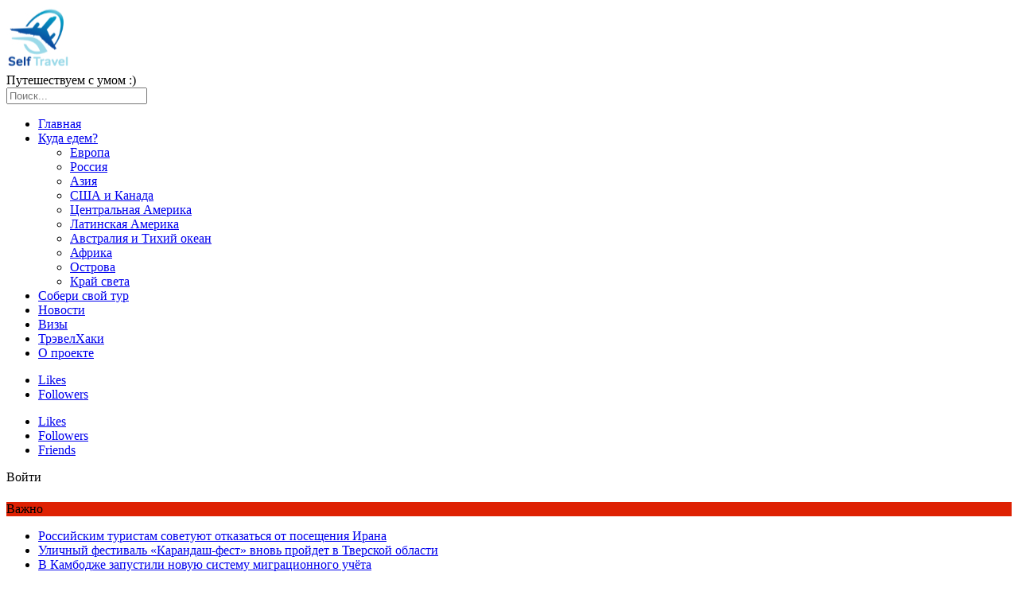

--- FILE ---
content_type: text/html; charset=UTF-8
request_url: https://selftravel.org/
body_size: 23251
content:
	<!DOCTYPE html>
		<!--[if IE 8]>
	<html class="ie ie8" dir="ltr" lang="ru-RU" prefix="og: https://ogp.me/ns#"> <![endif]-->
	<!--[if IE 9]>
	<html class="ie ie9" dir="ltr" lang="ru-RU" prefix="og: https://ogp.me/ns#"> <![endif]-->
	<!--[if gt IE 9]><!-->
<html dir="ltr" lang="ru-RU" prefix="og: https://ogp.me/ns#"> <!--<![endif]-->
	<head>
				<meta charset="UTF-8">
		<meta http-equiv="X-UA-Compatible" content="IE=edge">
		<meta name="viewport" content="width=device-width, initial-scale=1.0">
		<link rel="pingback" href="https://selftravel.org/xmlrpc.php"/>

		<title>SelfTravel » Самостоятельные путешествия без лишних расходов</title>

		<!-- All in One SEO 4.9.3 - aioseo.com -->
	<meta name="description" content="Думаете, куда поехать? Есть идеи для путешествий! Дешевые авиабилеты, отели, горящие туры. Онлайн бронирование. Не экономим на комфорте, а выбираем с умом." />
	<meta name="robots" content="max-image-preview:large" />
	<meta name="google-site-verification" content="OrBZgJSaU3fzSByiiBbl4vuCoyaYgxiZohbzM4hULww" />
	<meta name="yandex-verification" content="7382dc642481ab20" />
	<link rel="canonical" href="https://selftravel.org/" />
	<meta name="generator" content="All in One SEO (AIOSEO) 4.9.3" />
		<meta property="og:locale" content="ru_RU" />
		<meta property="og:site_name" content="SelfTravel » Главная" />
		<meta property="og:type" content="article" />
		<meta property="og:title" content="SelfTravel » Самостоятельные путешествия без лишних расходов" />
		<meta property="og:description" content="Думаете, куда поехать? Есть идеи для путешествий! Дешевые авиабилеты, отели, горящие туры. Онлайн бронирование. Не экономим на комфорте, а выбираем с умом." />
		<meta property="og:url" content="https://selftravel.org/" />
		<meta property="article:published_time" content="2019-09-15T06:14:28+00:00" />
		<meta property="article:modified_time" content="2025-11-19T09:49:26+00:00" />
		<meta property="article:publisher" content="https://facebook.com/selftravelrus" />
		<meta name="twitter:card" content="summary" />
		<meta name="twitter:title" content="SelfTravel » Самостоятельные путешествия без лишних расходов" />
		<meta name="twitter:description" content="Думаете, куда поехать? Есть идеи для путешествий! Дешевые авиабилеты, отели, горящие туры. Онлайн бронирование. Не экономим на комфорте, а выбираем с умом." />
		<script type="application/ld+json" class="aioseo-schema">
			{"@context":"https:\/\/schema.org","@graph":[{"@type":"BreadcrumbList","@id":"https:\/\/selftravel.org\/#breadcrumblist","itemListElement":[{"@type":"ListItem","@id":"https:\/\/selftravel.org#listItem","position":1,"name":"Home"}]},{"@type":"Organization","@id":"https:\/\/selftravel.org\/#organization","name":"SelfTravel. \u0421\u0430\u043c\u043e\u0441\u0442\u043e\u044f\u0442\u0435\u043b\u044c\u043d\u044b\u0435 \u043f\u0443\u0442\u0435\u0448\u0435\u0441\u0442\u0432\u0438\u044f","description":"\u0421\u0430\u043c\u043e\u0441\u0442\u043e\u044f\u0442\u0435\u043b\u044c\u043d\u044b\u0435 \u043f\u0443\u0442\u0435\u0448\u0435\u0441\u0442\u0432\u0438\u044f \u0431\u0435\u0437 \u043b\u0438\u0448\u043d\u0438\u0445 \u0440\u0430\u0441\u0445\u043e\u0434\u043e\u0432","url":"https:\/\/selftravel.org\/","logo":{"@type":"ImageObject","url":"https:\/\/selftravel.org\/wp-content\/uploads\/2020\/06\/Fb_icon_300x300.png","@id":"https:\/\/selftravel.org\/#organizationLogo","width":300,"height":300},"image":{"@id":"https:\/\/selftravel.org\/#organizationLogo"},"sameAs":["https:\/\/facebook.com\/selftravelrus","https:\/\/instagram.com\/selftravelrus"]},{"@type":"WebPage","@id":"https:\/\/selftravel.org\/#webpage","url":"https:\/\/selftravel.org\/","name":"SelfTravel \u00bb \u0421\u0430\u043c\u043e\u0441\u0442\u043e\u044f\u0442\u0435\u043b\u044c\u043d\u044b\u0435 \u043f\u0443\u0442\u0435\u0448\u0435\u0441\u0442\u0432\u0438\u044f \u0431\u0435\u0437 \u043b\u0438\u0448\u043d\u0438\u0445 \u0440\u0430\u0441\u0445\u043e\u0434\u043e\u0432","description":"\u0414\u0443\u043c\u0430\u0435\u0442\u0435, \u043a\u0443\u0434\u0430 \u043f\u043e\u0435\u0445\u0430\u0442\u044c? \u0415\u0441\u0442\u044c \u0438\u0434\u0435\u0438 \u0434\u043b\u044f \u043f\u0443\u0442\u0435\u0448\u0435\u0441\u0442\u0432\u0438\u0439! \u0414\u0435\u0448\u0435\u0432\u044b\u0435 \u0430\u0432\u0438\u0430\u0431\u0438\u043b\u0435\u0442\u044b, \u043e\u0442\u0435\u043b\u0438, \u0433\u043e\u0440\u044f\u0449\u0438\u0435 \u0442\u0443\u0440\u044b. \u041e\u043d\u043b\u0430\u0439\u043d \u0431\u0440\u043e\u043d\u0438\u0440\u043e\u0432\u0430\u043d\u0438\u0435. \u041d\u0435 \u044d\u043a\u043e\u043d\u043e\u043c\u0438\u043c \u043d\u0430 \u043a\u043e\u043c\u0444\u043e\u0440\u0442\u0435, \u0430 \u0432\u044b\u0431\u0438\u0440\u0430\u0435\u043c \u0441 \u0443\u043c\u043e\u043c.","inLanguage":"ru-RU","isPartOf":{"@id":"https:\/\/selftravel.org\/#website"},"breadcrumb":{"@id":"https:\/\/selftravel.org\/#breadcrumblist"},"datePublished":"2019-09-15T09:14:28+03:00","dateModified":"2025-11-19T12:49:26+03:00"},{"@type":"WebSite","@id":"https:\/\/selftravel.org\/#website","url":"https:\/\/selftravel.org\/","name":"SelfTravel","description":"\u0421\u0430\u043c\u043e\u0441\u0442\u043e\u044f\u0442\u0435\u043b\u044c\u043d\u044b\u0435 \u043f\u0443\u0442\u0435\u0448\u0435\u0441\u0442\u0432\u0438\u044f \u0431\u0435\u0437 \u043b\u0438\u0448\u043d\u0438\u0445 \u0440\u0430\u0441\u0445\u043e\u0434\u043e\u0432","inLanguage":"ru-RU","publisher":{"@id":"https:\/\/selftravel.org\/#organization"}}]}
		</script>
		<!-- All in One SEO -->


<!-- Better Open Graph, Schema.org & Twitter Integration -->
<meta property="og:locale" content="ru_ru"/>
<meta property="og:site_name" content="SelfTravel"/>
<meta property="og:url" content="https://selftravel.org/"/>
<meta property="og:title" content="SelfTravel"/>
<meta property="og:description" content="Самостоятельные путешествия без лишних расходов"/>
<meta property="og:type" content="website"/>
<meta name="twitter:card" content="summary"/>
<meta name="twitter:url" content="https://selftravel.org/"/>
<meta name="twitter:title" content="SelfTravel"/>
<meta name="twitter:description" content="Самостоятельные путешествия без лишних расходов"/>
<!-- / Better Open Graph, Schema.org & Twitter Integration. -->
<link rel='dns-prefetch' href='//www.googletagmanager.com' />
<link rel='dns-prefetch' href='//fonts.googleapis.com' />
<link rel="alternate" type="application/rss+xml" title="SelfTravel &raquo; Лента" href="https://selftravel.org/feed/" />
<link rel="alternate" type="application/rss+xml" title="SelfTravel &raquo; Лента комментариев" href="https://selftravel.org/comments/feed/" />
<link rel="alternate" title="oEmbed (JSON)" type="application/json+oembed" href="https://selftravel.org/wp-json/oembed/1.0/embed?url=https%3A%2F%2Fselftravel.org%2F" />
<link rel="alternate" title="oEmbed (XML)" type="text/xml+oembed" href="https://selftravel.org/wp-json/oembed/1.0/embed?url=https%3A%2F%2Fselftravel.org%2F&#038;format=xml" />
<style id='wp-img-auto-sizes-contain-inline-css' type='text/css'>
img:is([sizes=auto i],[sizes^="auto," i]){contain-intrinsic-size:3000px 1500px}
/*# sourceURL=wp-img-auto-sizes-contain-inline-css */
</style>
<style id='wp-emoji-styles-inline-css' type='text/css'>

	img.wp-smiley, img.emoji {
		display: inline !important;
		border: none !important;
		box-shadow: none !important;
		height: 1em !important;
		width: 1em !important;
		margin: 0 0.07em !important;
		vertical-align: -0.1em !important;
		background: none !important;
		padding: 0 !important;
	}
/*# sourceURL=wp-emoji-styles-inline-css */
</style>
<style id='wp-block-library-inline-css' type='text/css'>
:root{--wp-block-synced-color:#7a00df;--wp-block-synced-color--rgb:122,0,223;--wp-bound-block-color:var(--wp-block-synced-color);--wp-editor-canvas-background:#ddd;--wp-admin-theme-color:#007cba;--wp-admin-theme-color--rgb:0,124,186;--wp-admin-theme-color-darker-10:#006ba1;--wp-admin-theme-color-darker-10--rgb:0,107,160.5;--wp-admin-theme-color-darker-20:#005a87;--wp-admin-theme-color-darker-20--rgb:0,90,135;--wp-admin-border-width-focus:2px}@media (min-resolution:192dpi){:root{--wp-admin-border-width-focus:1.5px}}.wp-element-button{cursor:pointer}:root .has-very-light-gray-background-color{background-color:#eee}:root .has-very-dark-gray-background-color{background-color:#313131}:root .has-very-light-gray-color{color:#eee}:root .has-very-dark-gray-color{color:#313131}:root .has-vivid-green-cyan-to-vivid-cyan-blue-gradient-background{background:linear-gradient(135deg,#00d084,#0693e3)}:root .has-purple-crush-gradient-background{background:linear-gradient(135deg,#34e2e4,#4721fb 50%,#ab1dfe)}:root .has-hazy-dawn-gradient-background{background:linear-gradient(135deg,#faaca8,#dad0ec)}:root .has-subdued-olive-gradient-background{background:linear-gradient(135deg,#fafae1,#67a671)}:root .has-atomic-cream-gradient-background{background:linear-gradient(135deg,#fdd79a,#004a59)}:root .has-nightshade-gradient-background{background:linear-gradient(135deg,#330968,#31cdcf)}:root .has-midnight-gradient-background{background:linear-gradient(135deg,#020381,#2874fc)}:root{--wp--preset--font-size--normal:16px;--wp--preset--font-size--huge:42px}.has-regular-font-size{font-size:1em}.has-larger-font-size{font-size:2.625em}.has-normal-font-size{font-size:var(--wp--preset--font-size--normal)}.has-huge-font-size{font-size:var(--wp--preset--font-size--huge)}.has-text-align-center{text-align:center}.has-text-align-left{text-align:left}.has-text-align-right{text-align:right}.has-fit-text{white-space:nowrap!important}#end-resizable-editor-section{display:none}.aligncenter{clear:both}.items-justified-left{justify-content:flex-start}.items-justified-center{justify-content:center}.items-justified-right{justify-content:flex-end}.items-justified-space-between{justify-content:space-between}.screen-reader-text{border:0;clip-path:inset(50%);height:1px;margin:-1px;overflow:hidden;padding:0;position:absolute;width:1px;word-wrap:normal!important}.screen-reader-text:focus{background-color:#ddd;clip-path:none;color:#444;display:block;font-size:1em;height:auto;left:5px;line-height:normal;padding:15px 23px 14px;text-decoration:none;top:5px;width:auto;z-index:100000}html :where(.has-border-color){border-style:solid}html :where([style*=border-top-color]){border-top-style:solid}html :where([style*=border-right-color]){border-right-style:solid}html :where([style*=border-bottom-color]){border-bottom-style:solid}html :where([style*=border-left-color]){border-left-style:solid}html :where([style*=border-width]){border-style:solid}html :where([style*=border-top-width]){border-top-style:solid}html :where([style*=border-right-width]){border-right-style:solid}html :where([style*=border-bottom-width]){border-bottom-style:solid}html :where([style*=border-left-width]){border-left-style:solid}html :where(img[class*=wp-image-]){height:auto;max-width:100%}:where(figure){margin:0 0 1em}html :where(.is-position-sticky){--wp-admin--admin-bar--position-offset:var(--wp-admin--admin-bar--height,0px)}@media screen and (max-width:600px){html :where(.is-position-sticky){--wp-admin--admin-bar--position-offset:0px}}

/*# sourceURL=wp-block-library-inline-css */
</style><style id='global-styles-inline-css' type='text/css'>
:root{--wp--preset--aspect-ratio--square: 1;--wp--preset--aspect-ratio--4-3: 4/3;--wp--preset--aspect-ratio--3-4: 3/4;--wp--preset--aspect-ratio--3-2: 3/2;--wp--preset--aspect-ratio--2-3: 2/3;--wp--preset--aspect-ratio--16-9: 16/9;--wp--preset--aspect-ratio--9-16: 9/16;--wp--preset--color--black: #000000;--wp--preset--color--cyan-bluish-gray: #abb8c3;--wp--preset--color--white: #ffffff;--wp--preset--color--pale-pink: #f78da7;--wp--preset--color--vivid-red: #cf2e2e;--wp--preset--color--luminous-vivid-orange: #ff6900;--wp--preset--color--luminous-vivid-amber: #fcb900;--wp--preset--color--light-green-cyan: #7bdcb5;--wp--preset--color--vivid-green-cyan: #00d084;--wp--preset--color--pale-cyan-blue: #8ed1fc;--wp--preset--color--vivid-cyan-blue: #0693e3;--wp--preset--color--vivid-purple: #9b51e0;--wp--preset--gradient--vivid-cyan-blue-to-vivid-purple: linear-gradient(135deg,rgb(6,147,227) 0%,rgb(155,81,224) 100%);--wp--preset--gradient--light-green-cyan-to-vivid-green-cyan: linear-gradient(135deg,rgb(122,220,180) 0%,rgb(0,208,130) 100%);--wp--preset--gradient--luminous-vivid-amber-to-luminous-vivid-orange: linear-gradient(135deg,rgb(252,185,0) 0%,rgb(255,105,0) 100%);--wp--preset--gradient--luminous-vivid-orange-to-vivid-red: linear-gradient(135deg,rgb(255,105,0) 0%,rgb(207,46,46) 100%);--wp--preset--gradient--very-light-gray-to-cyan-bluish-gray: linear-gradient(135deg,rgb(238,238,238) 0%,rgb(169,184,195) 100%);--wp--preset--gradient--cool-to-warm-spectrum: linear-gradient(135deg,rgb(74,234,220) 0%,rgb(151,120,209) 20%,rgb(207,42,186) 40%,rgb(238,44,130) 60%,rgb(251,105,98) 80%,rgb(254,248,76) 100%);--wp--preset--gradient--blush-light-purple: linear-gradient(135deg,rgb(255,206,236) 0%,rgb(152,150,240) 100%);--wp--preset--gradient--blush-bordeaux: linear-gradient(135deg,rgb(254,205,165) 0%,rgb(254,45,45) 50%,rgb(107,0,62) 100%);--wp--preset--gradient--luminous-dusk: linear-gradient(135deg,rgb(255,203,112) 0%,rgb(199,81,192) 50%,rgb(65,88,208) 100%);--wp--preset--gradient--pale-ocean: linear-gradient(135deg,rgb(255,245,203) 0%,rgb(182,227,212) 50%,rgb(51,167,181) 100%);--wp--preset--gradient--electric-grass: linear-gradient(135deg,rgb(202,248,128) 0%,rgb(113,206,126) 100%);--wp--preset--gradient--midnight: linear-gradient(135deg,rgb(2,3,129) 0%,rgb(40,116,252) 100%);--wp--preset--font-size--small: 13px;--wp--preset--font-size--medium: 20px;--wp--preset--font-size--large: 36px;--wp--preset--font-size--x-large: 42px;--wp--preset--spacing--20: 0.44rem;--wp--preset--spacing--30: 0.67rem;--wp--preset--spacing--40: 1rem;--wp--preset--spacing--50: 1.5rem;--wp--preset--spacing--60: 2.25rem;--wp--preset--spacing--70: 3.38rem;--wp--preset--spacing--80: 5.06rem;--wp--preset--shadow--natural: 6px 6px 9px rgba(0, 0, 0, 0.2);--wp--preset--shadow--deep: 12px 12px 50px rgba(0, 0, 0, 0.4);--wp--preset--shadow--sharp: 6px 6px 0px rgba(0, 0, 0, 0.2);--wp--preset--shadow--outlined: 6px 6px 0px -3px rgb(255, 255, 255), 6px 6px rgb(0, 0, 0);--wp--preset--shadow--crisp: 6px 6px 0px rgb(0, 0, 0);}:where(.is-layout-flex){gap: 0.5em;}:where(.is-layout-grid){gap: 0.5em;}body .is-layout-flex{display: flex;}.is-layout-flex{flex-wrap: wrap;align-items: center;}.is-layout-flex > :is(*, div){margin: 0;}body .is-layout-grid{display: grid;}.is-layout-grid > :is(*, div){margin: 0;}:where(.wp-block-columns.is-layout-flex){gap: 2em;}:where(.wp-block-columns.is-layout-grid){gap: 2em;}:where(.wp-block-post-template.is-layout-flex){gap: 1.25em;}:where(.wp-block-post-template.is-layout-grid){gap: 1.25em;}.has-black-color{color: var(--wp--preset--color--black) !important;}.has-cyan-bluish-gray-color{color: var(--wp--preset--color--cyan-bluish-gray) !important;}.has-white-color{color: var(--wp--preset--color--white) !important;}.has-pale-pink-color{color: var(--wp--preset--color--pale-pink) !important;}.has-vivid-red-color{color: var(--wp--preset--color--vivid-red) !important;}.has-luminous-vivid-orange-color{color: var(--wp--preset--color--luminous-vivid-orange) !important;}.has-luminous-vivid-amber-color{color: var(--wp--preset--color--luminous-vivid-amber) !important;}.has-light-green-cyan-color{color: var(--wp--preset--color--light-green-cyan) !important;}.has-vivid-green-cyan-color{color: var(--wp--preset--color--vivid-green-cyan) !important;}.has-pale-cyan-blue-color{color: var(--wp--preset--color--pale-cyan-blue) !important;}.has-vivid-cyan-blue-color{color: var(--wp--preset--color--vivid-cyan-blue) !important;}.has-vivid-purple-color{color: var(--wp--preset--color--vivid-purple) !important;}.has-black-background-color{background-color: var(--wp--preset--color--black) !important;}.has-cyan-bluish-gray-background-color{background-color: var(--wp--preset--color--cyan-bluish-gray) !important;}.has-white-background-color{background-color: var(--wp--preset--color--white) !important;}.has-pale-pink-background-color{background-color: var(--wp--preset--color--pale-pink) !important;}.has-vivid-red-background-color{background-color: var(--wp--preset--color--vivid-red) !important;}.has-luminous-vivid-orange-background-color{background-color: var(--wp--preset--color--luminous-vivid-orange) !important;}.has-luminous-vivid-amber-background-color{background-color: var(--wp--preset--color--luminous-vivid-amber) !important;}.has-light-green-cyan-background-color{background-color: var(--wp--preset--color--light-green-cyan) !important;}.has-vivid-green-cyan-background-color{background-color: var(--wp--preset--color--vivid-green-cyan) !important;}.has-pale-cyan-blue-background-color{background-color: var(--wp--preset--color--pale-cyan-blue) !important;}.has-vivid-cyan-blue-background-color{background-color: var(--wp--preset--color--vivid-cyan-blue) !important;}.has-vivid-purple-background-color{background-color: var(--wp--preset--color--vivid-purple) !important;}.has-black-border-color{border-color: var(--wp--preset--color--black) !important;}.has-cyan-bluish-gray-border-color{border-color: var(--wp--preset--color--cyan-bluish-gray) !important;}.has-white-border-color{border-color: var(--wp--preset--color--white) !important;}.has-pale-pink-border-color{border-color: var(--wp--preset--color--pale-pink) !important;}.has-vivid-red-border-color{border-color: var(--wp--preset--color--vivid-red) !important;}.has-luminous-vivid-orange-border-color{border-color: var(--wp--preset--color--luminous-vivid-orange) !important;}.has-luminous-vivid-amber-border-color{border-color: var(--wp--preset--color--luminous-vivid-amber) !important;}.has-light-green-cyan-border-color{border-color: var(--wp--preset--color--light-green-cyan) !important;}.has-vivid-green-cyan-border-color{border-color: var(--wp--preset--color--vivid-green-cyan) !important;}.has-pale-cyan-blue-border-color{border-color: var(--wp--preset--color--pale-cyan-blue) !important;}.has-vivid-cyan-blue-border-color{border-color: var(--wp--preset--color--vivid-cyan-blue) !important;}.has-vivid-purple-border-color{border-color: var(--wp--preset--color--vivid-purple) !important;}.has-vivid-cyan-blue-to-vivid-purple-gradient-background{background: var(--wp--preset--gradient--vivid-cyan-blue-to-vivid-purple) !important;}.has-light-green-cyan-to-vivid-green-cyan-gradient-background{background: var(--wp--preset--gradient--light-green-cyan-to-vivid-green-cyan) !important;}.has-luminous-vivid-amber-to-luminous-vivid-orange-gradient-background{background: var(--wp--preset--gradient--luminous-vivid-amber-to-luminous-vivid-orange) !important;}.has-luminous-vivid-orange-to-vivid-red-gradient-background{background: var(--wp--preset--gradient--luminous-vivid-orange-to-vivid-red) !important;}.has-very-light-gray-to-cyan-bluish-gray-gradient-background{background: var(--wp--preset--gradient--very-light-gray-to-cyan-bluish-gray) !important;}.has-cool-to-warm-spectrum-gradient-background{background: var(--wp--preset--gradient--cool-to-warm-spectrum) !important;}.has-blush-light-purple-gradient-background{background: var(--wp--preset--gradient--blush-light-purple) !important;}.has-blush-bordeaux-gradient-background{background: var(--wp--preset--gradient--blush-bordeaux) !important;}.has-luminous-dusk-gradient-background{background: var(--wp--preset--gradient--luminous-dusk) !important;}.has-pale-ocean-gradient-background{background: var(--wp--preset--gradient--pale-ocean) !important;}.has-electric-grass-gradient-background{background: var(--wp--preset--gradient--electric-grass) !important;}.has-midnight-gradient-background{background: var(--wp--preset--gradient--midnight) !important;}.has-small-font-size{font-size: var(--wp--preset--font-size--small) !important;}.has-medium-font-size{font-size: var(--wp--preset--font-size--medium) !important;}.has-large-font-size{font-size: var(--wp--preset--font-size--large) !important;}.has-x-large-font-size{font-size: var(--wp--preset--font-size--x-large) !important;}
/*# sourceURL=global-styles-inline-css */
</style>

<style id='classic-theme-styles-inline-css' type='text/css'>
/*! This file is auto-generated */
.wp-block-button__link{color:#fff;background-color:#32373c;border-radius:9999px;box-shadow:none;text-decoration:none;padding:calc(.667em + 2px) calc(1.333em + 2px);font-size:1.125em}.wp-block-file__button{background:#32373c;color:#fff;text-decoration:none}
/*# sourceURL=/wp-includes/css/classic-themes.min.css */
</style>
<link rel='stylesheet' id='contact-form-7-css' href='https://selftravel.org/wp-content/plugins/contact-form-7/includes/css/styles.css?ver=6.1.4' type='text/css' media='all' />
<link rel='stylesheet' id='coderevolution-front-css-css' href='https://selftravel.org/wp-content/plugins/rss-feed-post-generator-echo/styles/coderevolution-front.css?ver=5.4.8.1' type='text/css' media='all' />
<link rel='stylesheet' id='echo-thumbnail-css-css' href='https://selftravel.org/wp-content/plugins/rss-feed-post-generator-echo/styles/echo-thumbnail.css?ver=5.4.8.1' type='text/css' media='all' />
<link rel='stylesheet' id='tablepress-default-css' href='https://selftravel.org/wp-content/plugins/tablepress/css/build/default.css?ver=3.2.6' type='text/css' media='all' />
<link rel='stylesheet' id='js_composer_front-css' href='https://selftravel.org/wp-content/plugins/js_composer/assets/css/js_composer.min.css?ver=7.0' type='text/css' media='all' />
<link rel='stylesheet' id='better-framework-main-fonts-css' href='https://fonts.googleapis.com/css?family=Lato:400&#038;display=swap' type='text/css' media='all' />
<link rel='stylesheet' id='better-framework-font-1-css' href='https://fonts.googleapis.com/css?family=Roboto:400,500&#038;subset=cyrillic&#038;display=swap' type='text/css' media='all' />
<link rel='stylesheet' id='better-framework-font-2-css' href='https://fonts.googleapis.com/css?family=Roboto+Condensed:300,400,700&#038;subset=cyrillic&#038;display=swap' type='text/css' media='all' />
<script type="text/javascript" src="https://selftravel.org/wp-content/plugins/wp-yandex-metrika/assets/YmEc.min.js?ver=1.2.2" id="wp-yandex-metrika_YmEc-js"></script>
<script type="text/javascript" id="wp-yandex-metrika_YmEc-js-after">
/* <![CDATA[ */
window.tmpwpym={datalayername:'dataLayer',counters:JSON.parse('[{"number":"97764421","webvisor":"1"}]'),targets:JSON.parse('[]')};
//# sourceURL=wp-yandex-metrika_YmEc-js-after
/* ]]> */
</script>
<script type="text/javascript" src="https://selftravel.org/wp-includes/js/jquery/jquery.min.js?ver=3.7.1" id="jquery-core-js"></script>
<script type="text/javascript" src="https://selftravel.org/wp-includes/js/jquery/jquery-migrate.min.js?ver=3.4.1" id="jquery-migrate-js"></script>
<script type="text/javascript" src="https://selftravel.org/wp-content/plugins/wp-yandex-metrika/assets/frontend.min.js?ver=1.2.2" id="wp-yandex-metrika_frontend-js"></script>

<!-- Сниппет тегов Google (gtag.js), добавленный Site Kit -->
<!-- Сниппет Google Analytics добавлен с помощью Site Kit -->
<script type="text/javascript" src="https://www.googletagmanager.com/gtag/js?id=GT-WF6JHKBG" id="google_gtagjs-js" async></script>
<script type="text/javascript" id="google_gtagjs-js-after">
/* <![CDATA[ */
window.dataLayer = window.dataLayer || [];function gtag(){dataLayer.push(arguments);}
gtag("set","linker",{"domains":["selftravel.org"]});
gtag("js", new Date());
gtag("set", "developer_id.dZTNiMT", true);
gtag("config", "GT-WF6JHKBG");
//# sourceURL=google_gtagjs-js-after
/* ]]> */
</script>
<script></script><link rel="https://api.w.org/" href="https://selftravel.org/wp-json/" /><link rel="alternate" title="JSON" type="application/json" href="https://selftravel.org/wp-json/wp/v2/pages/481" /><link rel="EditURI" type="application/rsd+xml" title="RSD" href="https://selftravel.org/xmlrpc.php?rsd" />
<meta name="generator" content="WordPress 6.9" />
<link rel='shortlink' href='https://selftravel.org/' />
			<link rel="amphtml" href="https://selftravel.org/amp/"/>
			<meta name="generator" content="Site Kit by Google 1.170.0" /><script async src="https://www.googletagmanager.com/gtag/js?id=G-475499395" type="text/javascript"></script><script type="text/javascript">window.dataLayer = window.dataLayer || [];function gtag(){dataLayer.push(arguments);}gtag('js', new Date());gtag('config', 'G-475499395');
gtag('config', 'AW-454203726');</script><meta name="verification" content="f612c7d25f5690ad41496fcfdbf8d1" /><meta name="generator" content="Powered by WPBakery Page Builder - drag and drop page builder for WordPress."/>
<script type="application/ld+json">{
    "@context": "http://schema.org/",
    "@type": "Organization",
    "@id": "#organization",
    "logo": {
        "@type": "ImageObject",
        "url": "https://selftravel.org/wp-content/uploads/2019/04/selftravel-logo-main.png"
    },
    "url": "https://selftravel.org/",
    "name": "SelfTravel",
    "description": "\u0421\u0430\u043c\u043e\u0441\u0442\u043e\u044f\u0442\u0435\u043b\u044c\u043d\u044b\u0435 \u043f\u0443\u0442\u0435\u0448\u0435\u0441\u0442\u0432\u0438\u044f \u0431\u0435\u0437 \u043b\u0438\u0448\u043d\u0438\u0445 \u0440\u0430\u0441\u0445\u043e\u0434\u043e\u0432"
}</script>
<script type="application/ld+json">{
    "@context": "http://schema.org/",
    "@type": "WebSite",
    "name": "SelfTravel",
    "alternateName": "\u0421\u0430\u043c\u043e\u0441\u0442\u043e\u044f\u0442\u0435\u043b\u044c\u043d\u044b\u0435 \u043f\u0443\u0442\u0435\u0448\u0435\u0441\u0442\u0432\u0438\u044f \u0431\u0435\u0437 \u043b\u0438\u0448\u043d\u0438\u0445 \u0440\u0430\u0441\u0445\u043e\u0434\u043e\u0432",
    "url": "https://selftravel.org/",
    "potentialAction": {
        "@type": "SearchAction",
        "target": "https://selftravel.org/search/{search_term}",
        "query-input": "required name=search_term"
    }
}</script>
<link rel='stylesheet' id='bf-minifed-css-1' href='https://selftravel.org/wp-content/bs-booster-cache/9b753c633aaa27c83b0ac0fc26078688.css' type='text/css' media='all' />
<link rel='stylesheet' id='7.6.2-1763542425' href='https://selftravel.org/wp-content/bs-booster-cache/3ffb10d0258fb6157d723d7442a290cb.css' type='text/css' media='all' />
        <!-- Yandex.Metrica counter -->
        <script type="text/javascript">
            (function (m, e, t, r, i, k, a) {
                m[i] = m[i] || function () {
                    (m[i].a = m[i].a || []).push(arguments)
                };
                m[i].l = 1 * new Date();
                k = e.createElement(t), a = e.getElementsByTagName(t)[0], k.async = 1, k.src = r, a.parentNode.insertBefore(k, a)
            })

            (window, document, "script", "https://mc.yandex.ru/metrika/tag.js", "ym");

            ym("97764421", "init", {
                clickmap: true,
                trackLinks: true,
                accurateTrackBounce: true,
                webvisor: true,
                ecommerce: "dataLayer",
                params: {
                    __ym: {
                        "ymCmsPlugin": {
                            "cms": "wordpress",
                            "cmsVersion":"6.9",
                            "pluginVersion": "1.2.2",
                            "ymCmsRip": "1296055979"
                        }
                    }
                }
            });
        </script>
        <!-- /Yandex.Metrica counter -->
        <link rel="icon" href="https://selftravel.org/wp-content/uploads/2019/04/cropped-fab-1-32x32.png" sizes="32x32" />
<link rel="icon" href="https://selftravel.org/wp-content/uploads/2019/04/cropped-fab-1-192x192.png" sizes="192x192" />
<link rel="apple-touch-icon" href="https://selftravel.org/wp-content/uploads/2019/04/cropped-fab-1-180x180.png" />
<meta name="msapplication-TileImage" content="https://selftravel.org/wp-content/uploads/2019/04/cropped-fab-1-270x270.png" />
		<style type="text/css" id="wp-custom-css">
			.better-newsticker .heading {
  background-color: #de2103 !important; }
.better-newsticker .heading:after {
  border-left-color: #de2103 !important; }
.topbar.topbar-style-2 .section-menu {
  padding-top: 6px; }
calendar-heading {
	font-size: 26px;
	text-transform:uppercase;
	color: black;
}

#che-smallWidget .cherehapa-submit-button {
    background: #1b9ed9;
	border-radius: 4px!important;
	box-shadow: 0 3px 0 0 rgba(0,0,0,.1)!important;
    color: white;
	font-family: Open Sans,Helvetica,Sans-Serif;
	font-weight: 600!important;
  font-size: 18px!important;
	padding-top: 8px
}
#che-smallWidget .multipolicy-checkbox-wrap label.checkbox input[type=checkbox]~span, .service-checkbox-wrap label.checkbox input[type=checkbox]~span {
	display: inline
}

.layout-1-col {
	margin-top: 0px;
}		</style>
		<style type="text/css" data-type="vc_shortcodes-custom-css">.vc_custom_1555419819129{padding-top: 10px !important;background-image: url(https://selftravel.org/wp-content/uploads/2019/04/travel-guides-bg.jpg?id=370) !important;background-position: center !important;background-repeat: no-repeat !important;background-size: cover !important;}.vc_custom_1512220858268{padding-top: 10px !important;padding-bottom: 10px !important;background-color: #d0dee7 !important;}.vc_custom_1510646571677{padding: 20px !important;}.vc_custom_1570133646450{background-color: #d0dee7 !important;}</style><noscript><style> .wpb_animate_when_almost_visible { opacity: 1; }</style></noscript>		<!-- Yandex.RTB -->
<script>window.yaContextCb=window.yaContextCb||[]</script>
<script src="https://yandex.ru/ads/system/context.js" async></script>
	</head>

<body class="home wp-singular page-template-default page page-id-481 wp-theme-publisher bs-theme bs-publisher bs-publisher-travel-guides active-light-box active-top-line ltr close-rh page-layout-1-col full-width active-sticky-sidebar main-menu-sticky-smart active-ajax-search  bs-hide-ha wpb-js-composer js-comp-ver-7.0 vc_responsive bs-ll-a" dir="ltr">
<div class="off-canvas-overlay"></div>
<div class="off-canvas-container left skin-white">
	<div class="off-canvas-inner">
		<span class="canvas-close"><i></i></span>
					<div class="off-canvas-header">
									<div class="logo">

						<a href="https://selftravel.org/">
							<img src="https://selftravel.org/wp-content/uploads/2020/12/logo_canvas_menu.jpg"
							     alt="SelfTravel">
						</a>
					</div>
									<div class="site-description">Путешествуем с умом :)</div>
			</div>
						<div class="off-canvas-search">
				<form role="search" method="get" action="https://selftravel.org">
					<input type="text" name="s" value=""
					       placeholder="Поиск...">
					<i class="fa fa-search"></i>
				</form>
			</div>
						<nav class="off-canvas-menu">
				<ul class="menu bsm-pure clearfix">
					<li id="menu-item-482" class="menu-item menu-item-type-post_type menu-item-object-page menu-item-home current-menu-item page_item page-item-481 current_page_item better-anim-fade menu-item-482"><a href="https://selftravel.org/" aria-current="page">Главная</a></li>
<li id="menu-item-483" class="menu-item menu-item-type-taxonomy menu-item-object-category menu-item-has-children menu-term-33 better-anim-slide-fade menu-item-483"><a href="https://selftravel.org/category/bs-destinations/">Куда едем?</a>
<ul class="sub-menu">
	<li id="menu-item-489" class="menu-item menu-item-type-taxonomy menu-item-object-category menu-term-34 better-anim-fade menu-item-489"><a href="https://selftravel.org/category/bs-destinations/bs-europe/">Европа</a></li>
	<li id="menu-item-486" class="menu-item menu-item-type-taxonomy menu-item-object-category menu-term-30 better-anim-fade menu-item-486"><a href="https://selftravel.org/category/bs-destinations/bs-russia/">Россия</a></li>
	<li id="menu-item-484" class="menu-item menu-item-type-taxonomy menu-item-object-category menu-term-27 better-anim-fade menu-item-484"><a href="https://selftravel.org/category/bs-destinations/bs-asia/">Азия</a></li>
	<li id="menu-item-491" class="menu-item menu-item-type-taxonomy menu-item-object-category menu-term-39 better-anim-fade menu-item-491"><a href="https://selftravel.org/category/bs-destinations/bs-usa-canada/">США и Канада</a></li>
	<li id="menu-item-488" class="menu-item menu-item-type-taxonomy menu-item-object-category menu-term-32 better-anim-fade menu-item-488"><a href="https://selftravel.org/category/bs-destinations/bs-central-america/">Центральная Америка</a></li>
	<li id="menu-item-492" class="menu-item menu-item-type-taxonomy menu-item-object-category menu-term-41 better-anim-fade menu-item-492"><a href="https://selftravel.org/category/bs-destinations/bs-south-america/">Латинская Америка</a></li>
	<li id="menu-item-485" class="menu-item menu-item-type-taxonomy menu-item-object-category menu-term-28 better-anim-fade menu-item-485"><a href="https://selftravel.org/category/bs-destinations/bs-australia-pacific/">Австралия и Тихий океан</a></li>
	<li id="menu-item-487" class="menu-item menu-item-type-taxonomy menu-item-object-category menu-term-31 better-anim-fade menu-item-487"><a href="https://selftravel.org/category/bs-destinations/bs-africa/">Африка</a></li>
	<li id="menu-item-490" class="menu-item menu-item-type-taxonomy menu-item-object-category menu-term-38 better-anim-fade menu-item-490"><a href="https://selftravel.org/category/bs-destinations/bs-islands/">Острова</a></li>
	<li id="menu-item-519" class="menu-item menu-item-type-taxonomy menu-item-object-category menu-term-69 better-anim-fade menu-item-519"><a href="https://selftravel.org/category/bs-destinations/bs-extreme-points/">Край света</a></li>
</ul>
</li>
<li id="menu-item-3518" class="menu-item menu-item-type-post_type menu-item-object-page better-anim-fade menu-item-3518"><a href="https://selftravel.org/make-your-trip/">Собери свой тур</a></li>
<li id="menu-item-1159" class="menu-item menu-item-type-taxonomy menu-item-object-category menu-term-2 better-anim-fade menu-item-1159"><a href="https://selftravel.org/category/newsfeed/">Новости</a></li>
<li id="menu-item-709" class="menu-item menu-item-type-post_type menu-item-object-page better-anim-fade menu-item-709"><a href="https://selftravel.org/vsjo-o-vizah/">Визы</a></li>
<li id="menu-item-494" class="menu-item menu-item-type-taxonomy menu-item-object-category menu-term-46 better-anim-fade menu-item-494"><a href="https://selftravel.org/category/bs-travel-hacks/">ТрэвелХаки</a></li>
<li id="menu-item-1386" class="menu-item menu-item-type-post_type menu-item-object-page better-anim-fade menu-item-1386"><a href="https://selftravel.org/aboutnew/">О проекте</a></li>
				</ul>
			</nav>
						<div class="off_canvas_footer">
				<div class="off_canvas_footer-info entry-content">
					<p></p>
		<div  class="  better-studio-shortcode bsc-clearfix better-social-counter style-button colored in-4-col">
						<ul class="social-list bsc-clearfix"><li class="social-item facebook"><a href = "https://www.facebook.com/selftravelrus" target = "_blank" > <i class="item-icon bsfi-facebook" ></i><span class="item-title" > Likes </span> </a> </li> <li class="social-item instagram"><a href = "https://instagram.com/selftravelrus" target = "_blank" > <i class="item-icon bsfi-instagram" ></i><span class="item-title" > Followers </span> </a> </li> 			</ul>
		</div>
						</div>
			</div>
				</div>
</div>
		<div class="main-wrap content-main-wrap">
			<header id="header" class="site-header header-style-2 full-width" itemscope="itemscope" itemtype="https://schema.org/WPHeader">

		<section class="topbar topbar-style-2 hidden-xs hidden-xs">
	<div class="content-wrap">
		<div class="container">

			<div class="topbar-inner clearfix">

									<div class="section-links">
								<div  class="  better-studio-shortcode bsc-clearfix better-social-counter style-button not-colored in-4-col">
						<ul class="social-list bsc-clearfix"><li class="social-item facebook"><a href = "https://www.facebook.com/selftravelrus" target = "_blank" > <i class="item-icon bsfi-facebook" ></i><span class="item-title" > Likes </span> </a> </li> <li class="social-item instagram"><a href = "https://instagram.com/selftravelrus" target = "_blank" > <i class="item-icon bsfi-instagram" ></i><span class="item-title" > Followers </span> </a> </li> <li class="social-item telegram"><a href = "https://t.me/+RRfiFKb2DzU41ZdD" target = "_blank" > <i class="item-icon bsfi-telegram" ></i><span class="item-title" > Friends </span> </a> </li> 			</ul>
		</div>
									<a class="topbar-sign-in behind-social"
							   data-toggle="modal" data-target="#bsLoginModal">
								<i class="fa fa-user-circle"></i> Войти							</a>

							<div class="modal sign-in-modal fade" id="bsLoginModal" tabindex="-1" role="dialog"
							     style="display: none">
								<div class="modal-dialog" role="document">
									<div class="modal-content">
											<span class="close-modal" data-dismiss="modal" aria-label="Close"><i
														class="fa fa-close"></i></span>
										<div class="modal-body">
											<div id="form_96516_" class="bs-shortcode bs-login-shortcode ">
		<div class="bs-login bs-type-login"  style="display:none">

					<div class="bs-login-panel bs-login-sign-panel bs-current-login-panel">
								<form name="loginform"
				      action="https://selftravel.org/wp-login.php" method="post">

					
					<div class="login-header">
						<span class="login-icon fa fa-user-circle main-color"></span>
						<p>Welcome, Login to your account.</p>
					</div>
					
					<div class="login-field login-username">
						<input type="text" name="log" id="form_96516_user_login" class="input"
						       value="" size="20"
						       placeholder="Username or Email..." required/>
					</div>

					<div class="login-field login-password">
						<input type="password" name="pwd" id="form_96516_user_pass"
						       class="input"
						       value="" size="20" placeholder="Пароль..."
						       required/>
					</div>

					
					<div class="login-field">
						<a href="https://selftravel.org/wp-login.php?action=lostpassword&redirect_to=https%3A%2F%2Fselftravel.org%2F"
						   class="go-reset-panel">Забыли пароль?</a>

													<span class="login-remember">
							<input class="remember-checkbox" name="rememberme" type="checkbox"
							       id="form_96516_rememberme"
							       value="forever"  />
							<label class="remember-label">Запомнить меня</label>
						</span>
											</div>

					
					<div class="login-field login-submit">
						<input type="submit" name="wp-submit"
						       class="button-primary login-btn"
						       value="Войти"/>
						<input type="hidden" name="redirect_to" value="https://selftravel.org/"/>
					</div>

									</form>
			</div>

			<div class="bs-login-panel bs-login-reset-panel">

				<span class="go-login-panel"><i
							class="fa fa-angle-left"></i> Войти</span>

				<div class="bs-login-reset-panel-inner">
					<div class="login-header">
						<span class="login-icon fa fa-support"></span>
						<p>Recover your password.</p>
						<p>A password will be e-mailed to you.</p>
					</div>
										<form name="lostpasswordform" id="form_96516_lostpasswordform"
					      action="https://selftravel.org/wp-login.php?action=lostpassword"
					      method="post">

						<div class="login-field reset-username">
							<input type="text" name="user_login" class="input" value=""
							       placeholder="Username or Email..."
							       required/>
						</div>

						
						<div class="login-field reset-submit">

							<input type="hidden" name="redirect_to" value=""/>
							<input type="submit" name="wp-submit" class="login-btn"
							       value="Send My Password"/>

						</div>
					</form>
				</div>
			</div>
			</div>
	</div>
										</div>
									</div>
								</div>
							</div>
												</div>
				
				<div class="section-menu">
						<div id="newsticker-2030670788" class="better-newsticker term-2"
	     data-speed="12000">
		<p class="heading ">Важно</p>
		<ul class="news-list">
								<li><a class="limit-line" href="https://selftravel.org/2026/01/18/rossijskim-turistam-sovetujut-otkazatsya-ot-poseshheniya-irana/">Российским туристам советуют отказаться от посещения Ирана</a></li>
										<li><a class="limit-line" href="https://selftravel.org/2026/01/18/ulichnyj-festival-karandash-fest-vnov-projdet-v-tverskoj-oblasti/">Уличный фестиваль «Карандаш-фест» вновь пройдет в Тверской области</a></li>
										<li><a class="limit-line" href="https://selftravel.org/2026/01/18/v-kambodzhe-zapustili-novuju-sistemu-migracionnogo-uchjota/">В Камбодже запустили новую систему миграционного учёта</a></li>
										<li><a class="limit-line" href="https://selftravel.org/2026/01/18/festivali-s-istoricheskimi-rekonstrukciyami-projdut-v-zheleznovodske-v-2026-godu/">Фестивали с историческими реконструкциями пройдут в Железноводске в 2026 году</a></li>
										<li><a class="limit-line" href="https://selftravel.org/2026/01/18/kitajskij-novyj-god-v-gonkonge-vstretyat-karnavalom/">Китайский Новый год в Гонконге встретят карнавалом</a></li>
										<li><a class="limit-line" href="https://selftravel.org/2026/01/16/ssha-priostanavlivajut-vydachu-immigracionnyh-viz-dlya-grazhdan-75-stran-vkljuchaya-rf/">США приостанавливают выдачу иммиграционных виз для граждан 75 стран, включая РФ</a></li>
										<li><a class="limit-line" href="https://selftravel.org/2026/01/16/otdohnut-etim-letom-v-turcii-mozhno-budet-deshevle/">Отдохнуть этим летом в Турции можно будет дешевле</a></li>
										<li><a class="limit-line" href="https://selftravel.org/2026/01/16/indiya-otmenila-dlya-rossiyan-konsulskij-sbor-no-elektronnye-vizy-sohranyajutsya/">Индия отменила для россиян консульский сбор, но электронные визы сохраняются</a></li>
										<li><a class="limit-line" href="https://selftravel.org/2026/01/16/platezhnyj-instrument-dlya-raschetov-inostrancev-s-pomoshhju-qr-koda-poyavitsya-v-fevrale/">Платежный инструмент для расчетов иностранцев с помощью QR-кода появится в феврале</a></li>
										<li><a class="limit-line" href="https://selftravel.org/2026/01/16/buharest-vvjol-turisticheskij-nalog/">Бухарест ввёл туристический налог</a></li>
							</ul>
	</div>
				</div>

			</div>
		</div>
	</div>
</section>
		<div class="header-inner">
			<div class="content-wrap">
				<div class="container">
					<div class="row">
						<div class="row-height">
							<div class="logo-col col-xs-4">
								<div class="col-inside">
									<div id="site-branding" class="site-branding">
	<h1  id="site-title" class="logo h1 img-logo">
	<a href="https://selftravel.org/" itemprop="url" rel="home">
					<img id="site-logo" src="https://selftravel.org/wp-content/uploads/2019/04/selftravel-logo-main.png"
			     alt="SelfTravel"  />

			<span class="site-title">SelfTravel - Самостоятельные путешествия без лишних расходов</span>
				</a>
</h1>
</div><!-- .site-branding -->
								</div>
							</div>
															<div class="sidebar-col col-xs-8">
									<div class="col-inside">
										<aside id="sidebar" class="sidebar" role="complementary" itemscope="itemscope" itemtype="https://schema.org/WPSideBar">
											<div class="ngxfhues ngxfhues-loc-header_aside_logo ngxfhues-align-right ngxfhues-column-1 no-bg-box-model"><div id="ngxfhues-386-503847346" class="ngxfhues-container ngxfhues-type-image " itemscope="" itemtype="https://schema.org/WPAdBlock" data-adid="386" data-type="image"><a itemprop="url" class="ngxfhues-link" href="http://search.hotellook.com/?marker=222003&language=ru" target="_blank" ><img class="ngxfhues-image" src="https://selftravel.org/wp-content/uploads/2019/04/chekin_50.jpg" alt="- Реклама -" /></a><p class='ngxfhues-caption ngxfhues-caption-below'>- Реклама -</p></div></div>										</aside>
									</div>
								</div>
														</div>
					</div>
				</div>
			</div>
		</div>

		<div id="menu-main" class="menu main-menu-wrapper show-search-item show-off-canvas menu-actions-btn-width-2" role="navigation" itemscope="itemscope" itemtype="https://schema.org/SiteNavigationElement">
	<div class="main-menu-inner">
		<div class="content-wrap">
			<div class="container">

				<nav class="main-menu-container">
					<ul id="main-navigation" class="main-menu menu bsm-pure clearfix">
						<li class="menu-item menu-item-type-post_type menu-item-object-page menu-item-home current-menu-item page_item page-item-481 current_page_item better-anim-fade menu-item-482"><a href="https://selftravel.org/" aria-current="page">Главная</a></li>
<li class="menu-item menu-item-type-taxonomy menu-item-object-category menu-item-has-children menu-term-33 better-anim-slide-fade menu-item-483"><a href="https://selftravel.org/category/bs-destinations/">Куда едем?</a>
<ul class="sub-menu">
	<li class="menu-item menu-item-type-taxonomy menu-item-object-category menu-term-34 better-anim-fade menu-item-489"><a href="https://selftravel.org/category/bs-destinations/bs-europe/">Европа</a></li>
	<li class="menu-item menu-item-type-taxonomy menu-item-object-category menu-term-30 better-anim-fade menu-item-486"><a href="https://selftravel.org/category/bs-destinations/bs-russia/">Россия</a></li>
	<li class="menu-item menu-item-type-taxonomy menu-item-object-category menu-term-27 better-anim-fade menu-item-484"><a href="https://selftravel.org/category/bs-destinations/bs-asia/">Азия</a></li>
	<li class="menu-item menu-item-type-taxonomy menu-item-object-category menu-term-39 better-anim-fade menu-item-491"><a href="https://selftravel.org/category/bs-destinations/bs-usa-canada/">США и Канада</a></li>
	<li class="menu-item menu-item-type-taxonomy menu-item-object-category menu-term-32 better-anim-fade menu-item-488"><a href="https://selftravel.org/category/bs-destinations/bs-central-america/">Центральная Америка</a></li>
	<li class="menu-item menu-item-type-taxonomy menu-item-object-category menu-term-41 better-anim-fade menu-item-492"><a href="https://selftravel.org/category/bs-destinations/bs-south-america/">Латинская Америка</a></li>
	<li class="menu-item menu-item-type-taxonomy menu-item-object-category menu-term-28 better-anim-fade menu-item-485"><a href="https://selftravel.org/category/bs-destinations/bs-australia-pacific/">Австралия и Тихий океан</a></li>
	<li class="menu-item menu-item-type-taxonomy menu-item-object-category menu-term-31 better-anim-fade menu-item-487"><a href="https://selftravel.org/category/bs-destinations/bs-africa/">Африка</a></li>
	<li class="menu-item menu-item-type-taxonomy menu-item-object-category menu-term-38 better-anim-fade menu-item-490"><a href="https://selftravel.org/category/bs-destinations/bs-islands/">Острова</a></li>
	<li class="menu-item menu-item-type-taxonomy menu-item-object-category menu-term-69 better-anim-fade menu-item-519"><a href="https://selftravel.org/category/bs-destinations/bs-extreme-points/">Край света</a></li>
</ul>
</li>
<li class="menu-item menu-item-type-post_type menu-item-object-page better-anim-fade menu-item-3518"><a href="https://selftravel.org/make-your-trip/">Собери свой тур</a></li>
<li class="menu-item menu-item-type-taxonomy menu-item-object-category menu-term-2 better-anim-fade menu-item-1159"><a href="https://selftravel.org/category/newsfeed/">Новости</a></li>
<li class="menu-item menu-item-type-post_type menu-item-object-page better-anim-fade menu-item-709"><a href="https://selftravel.org/vsjo-o-vizah/">Визы</a></li>
<li class="menu-item menu-item-type-taxonomy menu-item-object-category menu-term-46 better-anim-fade menu-item-494"><a href="https://selftravel.org/category/bs-travel-hacks/">ТрэвелХаки</a></li>
<li class="menu-item menu-item-type-post_type menu-item-object-page better-anim-fade menu-item-1386"><a href="https://selftravel.org/aboutnew/">О проекте</a></li>
					</ul><!-- #main-navigation -->
											<div class="menu-action-buttons width-2">
															<div class="off-canvas-menu-icon-container off-icon-left">
									<div class="off-canvas-menu-icon">
										<div class="off-canvas-menu-icon-el"></div>
									</div>
								</div>
																<div class="search-container close">
									<span class="search-handler"><i class="fa fa-search"></i></span>

									<div class="search-box clearfix">
										<form role="search" method="get" class="search-form clearfix" action="https://selftravel.org">
	<input type="search" class="search-field"
	       placeholder="Поиск..."
	       value="" name="s"
	       title="Искать:"
	       autocomplete="off">
	<input type="submit" class="search-submit" value="Поиск">
</form><!-- .search-form -->
									</div>
								</div>
														</div>
										</nav><!-- .main-menu-container -->

			</div>
		</div>
	</div>
</div><!-- .menu -->
	</header><!-- .header -->
	<div class="rh-header clearfix light deferred-block-exclude">
		<div class="rh-container clearfix">

			<div class="menu-container close">
				<span class="menu-handler"><span class="lines"></span></span>
			</div><!-- .menu-container -->

			<div class="logo-container rh-img-logo">
				<a href="https://selftravel.org/" itemprop="url" rel="home">
											<img src="https://selftravel.org/wp-content/uploads/2019/04/selftravel-logo-main.png"
						     alt="SelfTravel"  />				</a>
			</div><!-- .logo-container -->
		</div><!-- .rh-container -->
	</div><!-- .rh-header -->
<main id="content" class="content-container">
		<div class="layout-1-col layout-no-sidebar">
		<div class="content-column">
				<div class="single-container bs-vc-content">
		<section class="wpb-content-wrapper"><div data-vc-full-width="true" data-vc-full-width-init="false" class="row vc_row wpb_row vc_row-fluid vc_custom_1555419819129 vc_row-has-fill"><div class="bs-vc-wrapper"><div class="wpb_column bs-vc-column vc_column_container vc_col-sm-4"><div class="bs-vc-wrapper wpb_wrapper"><h2 style="font-size: 1.4em;color: #f7f7f7;text-align: left" class="vc_custom_heading" >Шаг 1. Бронируем авиабилеты</h2>
	<div class="wpb_text_column wpb_content_element  bs-vc-block" >
		<div class="wpb_wrapper">
			<p><script charset="utf-8" src="//www.travelpayouts.com/widgets/aee8b846efd99e8c874f4b2a9adbbc82.js?v=2103" async></script></p>

		</div>
	</div>
</div></div><div class="wpb_column bs-vc-column vc_column_container vc_col-sm-4"><div class="bs-vc-wrapper wpb_wrapper"><h2 style="font-size: 1.4em;color: #ffffff;text-align: left" class="vc_custom_heading" >Шаг 2. Выбираем отель</h2>
	<div class="wpb_text_column wpb_content_element  bs-vc-block" >
		<div class="wpb_wrapper">
			<p><script async src="https://tpwdg.com/content?trs=30945&#038;shmarker=222003.selfrtravel&#038;locale=ru&#038;logo=false&#038;powered_by=false&#038;campaign_id=459&#038;promo_id=7148" charset="utf-8"></script></p>

		</div>
	</div>
</div></div><div class="wpb_column bs-vc-column vc_column_container vc_col-sm-4"><div class="bs-vc-wrapper wpb_wrapper"><h2 style="font-size: 1.4em;color: #f7f7f7;text-align: left" class="vc_custom_heading" >Шаг 3. Выбираем экскурсии</h2>
	<div class="wpb_text_column wpb_content_element  bs-vc-block" >
		<div class="wpb_wrapper">
			<p><script async src="https://tpwdg.com/content?trs=30945&#038;shmarker=222003.home&#038;country=russia&#038;num=2&#038;powered_by=false&#038;widget_template=horizontal-list&#038;logo=false&#038;notitle=true&#038;nolistbutton=false&#038;price=false&#038;widgetbar=true&#038;widgetbar_position=bottom&#038;promo_id=4218&#038;campaign_id=11" charset="utf-8"></script></p>

		</div>
	</div>
</div></div></div></div><div class="vc_row-full-width vc_clearfix"></div><div data-vc-full-width="true" data-vc-full-width-init="false" class="row vc_row wpb_row vc_row-fluid vc_custom_1512220858268 vc_row-has-fill"><div class="bs-vc-wrapper"><div class="wpb_column bs-vc-column vc_column_container vc_col-sm-12 vc_custom_1510646571677"><div class="bs-vc-wrapper wpb_wrapper"><div id="" class="bscb-96598 vc_custom_1570133646450 have_bg bs-listing bs-listing-modern-grid-listing-5 bs-listing-single-tab">		<h3 class="section-heading sh-t1 sh-s1 main-term-46">

		
							<a href="https://selftravel.org/category/bs-travel-hacks/" class="main-link">
							<span class="h-text main-term-46">
								Тревелхаки							</span>
				</a>
			
		
		</h3>
		
<style>
.bscb-96598.bscb-96598 .section-heading.sh-t1 a:hover .h-text,.bscb-96598.bscb-96598 .section-heading.sh-t1 a.active .h-text,.bscb-96598.bscb-96598 .section-heading.sh-t1 > .h-text,.bscb-96598.bscb-96598 .section-heading.sh-t1 .main-link:first-child:last-child .h-text{color:#000000}.bscb-96598.bscb-96598 .section-heading.sh-t1.sh-s5 > .main-link > .h-text:after,.bscb-96598.bscb-96598 .section-heading.sh-t1.sh-s5 > a:first-child:last-child > .h-text:after,.bscb-96598.bscb-96598 .section-heading.sh-t1.sh-s5 > .h-text:first-child:last-child:after{color:#000000 !important}.bscb-96598.bscb-96598.bscb-96598 .section-heading.sh-t1:after{background-color:#000000}.bscb-96598.bscb-96598 .section-heading.sh-t1.sh-s8 .main-link .h-text:before,.bscb-96598.bscb-96598 .section-heading.sh-t1.sh-s8 .main-link.h-text:before,.bscb-96598.bscb-96598 .section-heading.sh-t1.sh-s8 > .h-text:before{border-right-color:#000000 !important}.bscb-96598.bscb-96598 .section-heading.sh-t1 .h-text,.bscb-96598.bscb-96598 .section-heading.sh-t1 .bs-pretty-tabs-container,.bscb-96598.bscb-96598 .section-heading.sh-t1 .bs-pretty-tabs-container .bs-pretty-tabs-elements,.bscb-96598.bscb-96598 .section-heading.sh-t5 .bs-pretty-tabs-container .bs-pretty-tabs-elements,.bscb-96598.bscb-96598 .section-heading.sh-t7 .bs-pretty-tabs-container .bs-pretty-tabs-elements,.bscb-96598.bscb-96598 .section-heading.sh-t7 > a > .h-text,.bscb-96598.bscb-96598 .section-heading.sh-t7 > .h-text{background-color:#d0dee7}.bscb-96598.bscb-96598 .section-heading.sh-t1.sh-s8 > .h-text:before{border-right-color:#d0dee7 !important}.bscb-96598 vc_custom_1570133646450 .listing-mg-5-item-big .content-container{ background-color:#d0dee7 !important}

</style>
	<div class="listing listing-modern-grid listing-modern-grid-5 clearfix  l-1 bsw-12 slider-overlay-simple-gr">
		<div class="mg-col mg-col-1">
				<article class="post-3448 type-post format-standard has-post-thumbnail  listing-item-1 listing-item listing-mg-item listing-mg-5-item listing-mg-5-item-big main-term-34">

	<div class="item-content">
		<a  alt="Valencia Real Estate phpto" title="Аренда жилья в Испании: советы номадам и релокантам" data-src="https://selftravel.org/wp-content/uploads/2024/05/img_5563-750x430.jpeg" data-bs-srcset="{&quot;baseurl&quot;:&quot;https:\/\/selftravel.org\/wp-content\/uploads\/2024\/05\/&quot;,&quot;sizes&quot;:{&quot;210&quot;:&quot;img_5563-210x136.jpeg&quot;,&quot;279&quot;:&quot;img_5563-279x220.jpeg&quot;,&quot;357&quot;:&quot;img_5563-357x210.jpeg&quot;,&quot;750&quot;:&quot;img_5563-750x430.jpeg&quot;,&quot;1200&quot;:&quot;img_5563.jpeg&quot;}}"				class="img-cont" href="https://selftravel.org/2024/05/23/arenda-zhilya-v-ispanii-sovety-nomadam-i-relokantam/"></a>
		<div class="term-badges floated"><span class="term-badge term-34"><a href="https://selftravel.org/category/bs-destinations/bs-europe/">Европа</a></span></div>	</div>

	<div class="content-container">
		<h2 class="title">		<a href="https://selftravel.org/2024/05/23/arenda-zhilya-v-ispanii-sovety-nomadam-i-relokantam/" class="post-url post-title">
			Аренда жилья в Испании: советы номадам и релокантам		</a>
		</h2>		<div class="post-meta">

					</div>
			</div>
	</article >
		</div>
				<div class="mg-col mg-col-2">
				<article class="post-470 type-post format-standard has-post-thumbnail  listing-item-2 listing-item listing-mg-item listing-mg-5-item listing-mg-5-item-small main-term-46">

	<div class="item-content">
		<a  alt="loyalty cards" title="Наживаемся на «партнёрках»: способы получения дополнительных скидок и миль" data-src="https://selftravel.org/wp-content/uploads/2019/04/TH_loyalty-279x220.jpg" data-bs-srcset="{&quot;baseurl&quot;:&quot;https:\/\/selftravel.org\/wp-content\/uploads\/2019\/04\/&quot;,&quot;sizes&quot;:{&quot;210&quot;:&quot;TH_loyalty-210x136.jpg&quot;,&quot;279&quot;:&quot;TH_loyalty-279x220.jpg&quot;,&quot;357&quot;:&quot;TH_loyalty-357x210.jpg&quot;,&quot;750&quot;:&quot;TH_loyalty-750x430.jpg&quot;,&quot;1200&quot;:&quot;TH_loyalty.jpg&quot;}}"				class="img-cont" href="https://selftravel.org/2020/03/02/travelhack-partnerka/"></a>
		<div class="term-badges floated"><span class="term-badge term-46"><a href="https://selftravel.org/category/bs-travel-hacks/">ТрэвелХаки</a></span></div>	</div>

	<div class="content-container">
		<h2 class="title">		<a href="https://selftravel.org/2020/03/02/travelhack-partnerka/" class="post-url post-title">
			Наживаемся на «партнёрках»: способы получения&hellip;		</a>
		</h2>	</div>
	</article >
	<article class="post-473 type-post format-standard has-post-thumbnail  listing-item-2 listing-item listing-mg-item listing-mg-5-item listing-mg-5-item-small main-term-46">

	<div class="item-content">
		<a  alt="schengen visa" title="Чего НЕ нужно делать, обращаясь за визой" data-src="https://selftravel.org/wp-content/uploads/2019/04/visa-279x220.jpg" data-bs-srcset="{&quot;baseurl&quot;:&quot;https:\/\/selftravel.org\/wp-content\/uploads\/2019\/04\/&quot;,&quot;sizes&quot;:{&quot;210&quot;:&quot;visa-210x136.jpg&quot;,&quot;279&quot;:&quot;visa-279x220.jpg&quot;,&quot;357&quot;:&quot;visa-357x210.jpg&quot;,&quot;750&quot;:&quot;visa-750x430.jpg&quot;,&quot;1200&quot;:&quot;visa.jpg&quot;}}"				class="img-cont" href="https://selftravel.org/2019/10/04/bs-how-to-travel-to-cuba-a-guide-for-americans/"></a>
		<div class="term-badges floated"><span class="term-badge term-46"><a href="https://selftravel.org/category/bs-travel-hacks/">ТрэвелХаки</a></span></div>	</div>

	<div class="content-container">
		<h2 class="title">		<a href="https://selftravel.org/2019/10/04/bs-how-to-travel-to-cuba-a-guide-for-americans/" class="post-url post-title">
			Чего НЕ нужно делать, обращаясь за визой		</a>
		</h2>	</div>
	</article >
		</div>
		<div class="mg-col mg-col-3">
				<article class="post-474 type-post format-standard has-post-thumbnail  listing-item-2 listing-item listing-mg-item listing-mg-5-item listing-mg-5-item-small main-term-46">

	<div class="item-content">
		<a  alt="pobeda bag" title="Ручная кладь для «Победы»: взять всё и не платить лишнего!" data-src="https://selftravel.org/wp-content/uploads/2019/10/pobedabags-279x220.jpg" data-bs-srcset="{&quot;baseurl&quot;:&quot;https:\/\/selftravel.org\/wp-content\/uploads\/2019\/10\/&quot;,&quot;sizes&quot;:{&quot;210&quot;:&quot;pobedabags-210x136.jpg&quot;,&quot;279&quot;:&quot;pobedabags-279x220.jpg&quot;,&quot;357&quot;:&quot;pobedabags-357x210.jpg&quot;,&quot;750&quot;:&quot;pobedabags-750x430.jpg&quot;,&quot;1200&quot;:&quot;pobedabags.jpg&quot;}}"				class="img-cont" href="https://selftravel.org/2019/10/04/bs-whitewater-kayaking-down-the-pemi-river/"></a>
		<div class="term-badges floated"><span class="term-badge term-46"><a href="https://selftravel.org/category/bs-travel-hacks/">ТрэвелХаки</a></span></div>	</div>

	<div class="content-container">
		<h2 class="title">		<a href="https://selftravel.org/2019/10/04/bs-whitewater-kayaking-down-the-pemi-river/" class="post-url post-title">
			Ручная кладь для «Победы»: взять всё и не платить&hellip;		</a>
		</h2>	</div>
	</article >
	<article class="post-478 type-post format-standard has-post-thumbnail  listing-item-2 listing-item listing-mg-item listing-mg-5-item listing-mg-5-item-small main-term-46">

	<div class="item-content">
		<a  alt="baggage trolleys" title="«Русский ключ» от багажной тележки" data-src="https://selftravel.org/wp-content/uploads/2019/04/money_collage-279x220.jpg" data-bs-srcset="{&quot;baseurl&quot;:&quot;https:\/\/selftravel.org\/wp-content\/uploads\/2019\/04\/&quot;,&quot;sizes&quot;:{&quot;210&quot;:&quot;money_collage-210x136.jpg&quot;,&quot;279&quot;:&quot;money_collage-279x220.jpg&quot;,&quot;357&quot;:&quot;money_collage-357x210.jpg&quot;,&quot;750&quot;:&quot;money_collage-750x430.jpg&quot;,&quot;1200&quot;:&quot;money_collage.jpg&quot;}}"				class="img-cont" href="https://selftravel.org/2019/10/03/bs-scuba-diving-with-sharks-no-cage-in-south-africa/"></a>
		<div class="term-badges floated"><span class="term-badge term-46"><a href="https://selftravel.org/category/bs-travel-hacks/">ТрэвелХаки</a></span></div>	</div>

	<div class="content-container">
		<h2 class="title">		<a href="https://selftravel.org/2019/10/03/bs-scuba-diving-with-sharks-no-cage-in-south-africa/" class="post-url post-title">
			«Русский ключ» от багажной тележки		</a>
		</h2>	</div>
	</article >
		</div>
	</div>
</div></div></div></div></div><div class="vc_row-full-width vc_clearfix"></div><div class="row vc_row wpb_row vc_row-fluid"><div class="bs-vc-wrapper"><div class="wpb_column bs-vc-column vc_column_container vc_col-sm-8"><div class="bs-vc-wrapper wpb_wrapper"><div class="ngxfhues  ngxfhues-align-center ngxfhues-column-1 ngxfhues-float-center ngxfhues-clearfix no-bg-box-model"><div id="ngxfhues-387-525491876" class="ngxfhues-container ngxfhues-type-image " itemscope="" itemtype="https://schema.org/WPAdBlock" data-adid="387" data-type="image"><a itemprop="url" class="ngxfhues-link" href="https://sanatour.ru/" target="_blank" ><img decoding="async" class="ngxfhues-image" src="https://selftravel.org/wp-content/uploads/2022/03/banner-white.png" alt="- Реклама -" /></a><p class='ngxfhues-caption ngxfhues-caption-below'>- Реклама -</p></div></div><div id="" class="bscb-85398 bs-listing bs-listing-listing-grid-1 bs-listing-single-tab pagination-animate">		<h3 class="section-heading sh-t1 sh-s1 main-term-37">

		
							<a href="https://selftravel.org/category/bs-inspiration/" class="main-link">
							<span class="h-text main-term-37">
								Впечатления							</span>
				</a>
			
		
		</h3>
		
<style>
.bscb-85398.bscb-85398 .section-heading.sh-t1 a:hover .h-text,.bscb-85398.bscb-85398 .section-heading.sh-t1 a.active .h-text,.bscb-85398.bscb-85398 .section-heading.sh-t1 > .h-text,.bscb-85398.bscb-85398 .section-heading.sh-t1 .main-link:first-child:last-child .h-text{color:#000000}.bscb-85398.bscb-85398 .section-heading.sh-t1.sh-s5 > .main-link > .h-text:after,.bscb-85398.bscb-85398 .section-heading.sh-t1.sh-s5 > a:first-child:last-child > .h-text:after,.bscb-85398.bscb-85398 .section-heading.sh-t1.sh-s5 > .h-text:first-child:last-child:after{color:#000000 !important}.bscb-85398.bscb-85398.bscb-85398 .section-heading.sh-t1:after{background-color:#000000}.bscb-85398.bscb-85398 .section-heading.sh-t1.sh-s8 .main-link .h-text:before,.bscb-85398.bscb-85398 .section-heading.sh-t1.sh-s8 .main-link.h-text:before,.bscb-85398.bscb-85398 .section-heading.sh-t1.sh-s8 > .h-text:before{border-right-color:#000000 !important}

</style>
		<div class="bs-pagination-wrapper main-term-37 next_prev bs-slider-first-item">
			<div class="listing listing-grid listing-grid-1 clearfix columns-3">
		<article class="post-2103 type-post format-standard has-post-thumbnail   listing-item listing-item-grid listing-item-grid-1 main-term-683">
	<div class="item-inner">
					<div class="featured clearfix">
				<div class="term-badges floated"><span class="term-badge term-683"><a href="https://selftravel.org/category/bs-inspiration/iran/">Иран</a></span></div>				<a  alt="Площадь Имама в Исфахане осенью" title="Что посмотреть в Исфахане – сокровище Ирана?" data-src="https://selftravel.org/wp-content/uploads/2022/07/iran-4936087_1920-357x210.jpg" data-bs-srcset="{&quot;baseurl&quot;:&quot;https:\/\/selftravel.org\/wp-content\/uploads\/2022\/07\/&quot;,&quot;sizes&quot;:{&quot;210&quot;:&quot;iran-4936087_1920-210x136.jpg&quot;,&quot;279&quot;:&quot;iran-4936087_1920-279x220.jpg&quot;,&quot;357&quot;:&quot;iran-4936087_1920-357x210.jpg&quot;,&quot;750&quot;:&quot;iran-4936087_1920-750x430.jpg&quot;,&quot;1200&quot;:&quot;iran-4936087_1920.jpg&quot;}}"						class="img-holder" href="https://selftravel.org/2022/07/17/isfahan-iran/"></a>

							</div>
		<h2 class="title">		<a href="https://selftravel.org/2022/07/17/isfahan-iran/" class="post-title post-url">
			Что посмотреть в Исфахане – сокровище Ирана?		</a>
		</h2>	</div>
	</article >
	<article class="post-2091 type-post format-standard has-post-thumbnail   listing-item listing-item-grid listing-item-grid-1 main-term-681">
	<div class="item-inner">
					<div class="featured clearfix">
				<div class="term-badges floated"><span class="term-badge term-681"><a href="https://selftravel.org/category/bs-inspiration/goroda-rossii/">Города России</a></span></div>				<a  alt="фото города Тотьма" title="Соль земли русской. Что посмотреть в Тотьме?" data-src="https://selftravel.org/wp-content/uploads/2022/07/3511225-original-357x210.jpeg" data-bs-srcset="{&quot;baseurl&quot;:&quot;https:\/\/selftravel.org\/wp-content\/uploads\/2022\/07\/&quot;,&quot;sizes&quot;:{&quot;210&quot;:&quot;3511225-original-210x136.jpeg&quot;,&quot;279&quot;:&quot;3511225-original-279x220.jpeg&quot;,&quot;357&quot;:&quot;3511225-original-357x210.jpeg&quot;,&quot;750&quot;:&quot;3511225-original-750x430.jpeg&quot;,&quot;1200&quot;:&quot;3511225-original.jpeg&quot;}}"						class="img-holder" href="https://selftravel.org/2022/07/11/totma/"></a>

							</div>
		<h2 class="title">		<a href="https://selftravel.org/2022/07/11/totma/" class="post-title post-url">
			Соль земли русской. Что посмотреть в Тотьме?		</a>
		</h2>	</div>
	</article >
	<article class="post-2079 type-post format-standard has-post-thumbnail   listing-item listing-item-grid listing-item-grid-1 main-term-684">
	<div class="item-inner">
					<div class="featured clearfix">
				<div class="term-badges floated"><span class="term-badge term-684"><a href="https://selftravel.org/category/bs-inspiration/tainiki/">Тайники</a></span></div>				<a  alt="Музей виноделия – фото" title="Прасковейский винзавод: экскурсия с Кавминвод" data-src="https://selftravel.org/wp-content/uploads/2022/07/museum_3-357x210.jpeg" data-bs-srcset="{&quot;baseurl&quot;:&quot;https:\/\/selftravel.org\/wp-content\/uploads\/2022\/07\/&quot;,&quot;sizes&quot;:{&quot;210&quot;:&quot;museum_3-210x136.jpeg&quot;,&quot;279&quot;:&quot;museum_3-279x220.jpeg&quot;,&quot;357&quot;:&quot;museum_3-357x210.jpeg&quot;,&quot;750&quot;:&quot;museum_3-750x430.jpeg&quot;,&quot;1200&quot;:&quot;museum_3.jpeg&quot;}}"						class="img-holder" href="https://selftravel.org/2022/07/10/praskovejskij-vinzavod/"></a>

							</div>
		<h2 class="title">		<a href="https://selftravel.org/2022/07/10/praskovejskij-vinzavod/" class="post-title post-url">
			Прасковейский винзавод: экскурсия с Кавминвод		</a>
		</h2>	</div>
	</article >
	<article class="post-2058 type-post format-standard has-post-thumbnail   listing-item listing-item-grid listing-item-grid-1 main-term-682">
	<div class="item-inner">
					<div class="featured clearfix">
				<div class="term-badges floated"><span class="term-badge term-682"><a href="https://selftravel.org/category/bs-inspiration/bajkal/">Байкал</a></span></div>				<a  alt="Кругобайкальская железная дорога - фото" title="Кругобайкальская железная дорога" data-src="https://selftravel.org/wp-content/uploads/2022/07/1000_f_122605938_6o5aegogwmvdsmnwqbf25nflgbmrlv0i-1-357x210.jpeg" data-bs-srcset="{&quot;baseurl&quot;:&quot;https:\/\/selftravel.org\/wp-content\/uploads\/2022\/07\/&quot;,&quot;sizes&quot;:{&quot;210&quot;:&quot;1000_f_122605938_6o5aegogwmvdsmnwqbf25nflgbmrlv0i-1-210x136.jpeg&quot;,&quot;279&quot;:&quot;1000_f_122605938_6o5aegogwmvdsmnwqbf25nflgbmrlv0i-1-279x220.jpeg&quot;,&quot;357&quot;:&quot;1000_f_122605938_6o5aegogwmvdsmnwqbf25nflgbmrlv0i-1-357x210.jpeg&quot;,&quot;750&quot;:&quot;1000_f_122605938_6o5aegogwmvdsmnwqbf25nflgbmrlv0i-1-750x430.jpeg&quot;,&quot;1200&quot;:&quot;1000_f_122605938_6o5aegogwmvdsmnwqbf25nflgbmrlv0i-1.jpeg&quot;}}"						class="img-holder" href="https://selftravel.org/2021/07/10/krugobajkalskaya-zheleznaya-doroga/"></a>

							</div>
		<h2 class="title">		<a href="https://selftravel.org/2021/07/10/krugobajkalskaya-zheleznaya-doroga/" class="post-title post-url">
			Кругобайкальская железная дорога		</a>
		</h2>	</div>
	</article >
	<article class="post-1918 type-post format-gallery has-post-thumbnail   listing-item listing-item-grid listing-item-grid-1 main-term-30">
	<div class="item-inner">
					<div class="featured clearfix">
				<div class="term-badges floated"><span class="term-badge term-681"><a href="https://selftravel.org/category/bs-inspiration/goroda-rossii/">Города России</a></span></div>				<a  title="Псков за четыре дня" data-src="https://selftravel.org/wp-content/uploads/2021/04/pskov3-357x210.jpeg" data-bs-srcset="{&quot;baseurl&quot;:&quot;https:\/\/selftravel.org\/wp-content\/uploads\/2021\/04\/&quot;,&quot;sizes&quot;:{&quot;210&quot;:&quot;pskov3-210x136.jpeg&quot;,&quot;279&quot;:&quot;pskov3-279x220.jpeg&quot;,&quot;357&quot;:&quot;pskov3-357x210.jpeg&quot;,&quot;750&quot;:&quot;pskov3-750x430.jpeg&quot;,&quot;1190&quot;:&quot;pskov3.jpeg&quot;}}"						class="img-holder" href="https://selftravel.org/2021/04/14/pskov-na-majskie-30-04-04-05-21210-rub-iz-moskvy-2/"></a>

				<span class="format-icon format-gallery"><i class="fa fa-camera"></i></span>			</div>
		<h2 class="title">		<a href="https://selftravel.org/2021/04/14/pskov-na-majskie-30-04-04-05-21210-rub-iz-moskvy-2/" class="post-title post-url">
			Псков за четыре дня		</a>
		</h2>	</div>
	</article >
	</div>
	
	</div></div>	<div
					class="bs-shortcode bs-text bscb-30222 bsb-have-heading-color">
				<h3 class="section-heading sh-t3 sh-s1">
				<span class="h-text">Важная информация</span>
				</h3>
		
<style>
.bscb-30222 .section-heading.sh-t3 a.active,.bscb-30222.bscb-30222 .section-heading.sh-t3 .main-link:first-child:last-child .h-text,.bscb-30222 .section-heading.sh-t3 > .h-text{color:#dd3333}.bscb-30222 .section-heading.sh-t3 a:hover .h-text,.bscb-30222 .section-heading.sh-t3 a.active .h-text{color:#dd3333 !important}.bscb-30222.bscb-30222 .section-heading.sh-t3:after,.bsb-have-heading-color.bscb-30222.bscb-30222 .section-heading.sh-t3.sh-s9:after,.bscb-30222.bscb-30222 .section-heading.sh-t3.sh-s9:after{background-color:#dd3333 !important}.bscb-30222.bscb-30222 .listing-item:hover .title a,.bscb-30222.bscb-30222 .listing-item-text-1 .post-meta a:hover,.bscb-30222.bscb-30222 .listing-item-grid .post-meta a:hover,.bscb-30222.bscb-30222 .listing-item .rating-stars span:before{color:#dd3333 !important}.bscb-30222.bscb-30222 .listing-item .rating-bar span,.bscb-30222.bscb-30222 .listing-item .post-count-badge.pcb-t1.pcb-s1,.bscb-30222.bscb-30222.better-newsticker .heading{background-color:#dd3333 !important}.bscb-30222.bscb-30222.better-newsticker .heading:after{border-left-color:#dd3333 !important}.bscb-30222 .bs-pagination .btn-bs-pagination:hover,.bscb-30222 .btn-bs-pagination.bs-pagination-in-loading{background-color:#dd3333 !important;border-color:#dd3333 !important;color:#fff !important}.bscb-30222 .listing-item-text-2:hover .item-inner{border-color:#dd3333 !important}.bscb-30222.bscb-30222.bscb-30222.bscb-30222 .term-badges.floated .term-badge a,.bscb-30222.bscb-30222 .bs-pagination-wrapper .bs-loading > div{background-color:#dd3333 !important;color:#fff !important}

</style>
		<div class="bs-text-content">
			<p><a href="https://selftravel.org/">Selftravel.org</a> – это информационный сайт, на котором вы можете найти интересные идеи для самостоятельных путешествий, а также самые привлекательные цены на авиабилеты и бронь отелей.</p>
<p>Сайт <a href="https://selftravel.org/">Selftravel.org</a> НЕ ЗАНИМАЕТСЯ ПРОДАЖЕЙ билетов, гостиниц или экскурсий, НЕ принимает платежи и НЕ требует от пользователей никаких платежных данных!</p>
<p>Здесь вы можете только найти билет, гостиницу, экскурсию или прокат авто по низким ценам, а все продажи осуществляют наши проверенные и надежные партнеры:</p>
<ul>
<li><a href="https://tp.media/r?marker=222003&amp;p=4114&amp;u=https%3A%2F%2Fwww.aviasales.ru"><strong>Aviasales</strong></a> – авиабилеты по всем направлениям от более 300 авиакомпаний, а также отели.</li>
<li><a href="https://yandex.tpx.gr/8VPhB5gj"><strong>Яндекс. Путешествия</strong></a> – самый популярный российский сайт бронирования отелей по всему миру с оплатой российскими картами.</li>
<li><a href="https://ostrovok.tpx.gr/RnrOF0OD"><strong>Островок</strong></a> – еще одна классная система онлайн-бронирования отелей с привлекательной бонусной программой.</li>
<li><a href="https://tp.media/r?marker=222003&amp;p=652&amp;u=https%3A%2F%2Fexperience.tripster.ru"><strong>Tripster</strong></a> – экскурсии и индивидуальные гиды в городах России и мира</li>
<li><a href="https://tp.media/r?marker=222003&amp;p=4050&amp;u=https%3A%2F%2Fpoezd.ru"><strong>Poezd.ru</strong></a> – ж/д билеты по ценам РЖД</li>
<li><a href="https://tutu.tp.st/13uLvlOq"><strong>Tutu.ru</strong></a> – еще один сайт с удобной системой поиска, где можно купить билеты на самолет, поезд, междугородний или даже международный автобус</li>
<li><a href="https://tp.media/r?marker=222003&amp;p=2015&amp;u=https%3A%2F%2Fwww.musement.com%2F"><strong>Musement</strong></a> – билеты в музеи и мероприятия по всему миру с большими скидками</li>
<li><a href="https://tp.media/r?marker=222003&amp;p=2690&amp;u=https%3A%2F%2Fsutochno.ru%2F"><strong>Суточно.ру</strong></a> – удобный поиск и бронирование частных квартир и апартаментов, сдаваемых посуточно в городах России</li>
<li><a href="https://tp.media/r?marker=222003&amp;p=3814&amp;u=https%3A%2F%2Fwww.rentalcars.com%2F"><strong>Rentalcars</strong></a> и <a href="https://tp.media/r?marker=222003&amp;p=3555&amp;u=https%3A%2F%2Fwww.discovercars.com%2F"><strong>DiscoverCars</strong></a> – прокат автомобилей, бронирование онлайн</li>
<li><a href="https://tp.media/r?marker=222003&amp;p=4235&amp;u=https%3A%2F%2Fiway.ru"><strong>iWay</strong></a> – индивидуальные автомобильные трансферы, от эконом до премиум-класса</li>
<li><a href="https://tp.media/r?marker=222003&amp;p=660&amp;u=https%3A%2F%2Flevel.travel%2F"><strong>Level Travel</strong></a> – бюджетные туры по России, Европе и миру</li>
</ul>
<p>
		</div>
	</div><!-- .bs-text -->
</div></div><div class="wpb_column bs-vc-column vc_column_container vc_col-sm-4"><div class="bs-vc-wrapper wpb_wrapper">
	<div class="wpb_text_column wpb_content_element  bs-vc-block" >
		<div class="wpb_wrapper">
			<p><script src="//tp.media/content?promo_id=4072&#038;shmarker=222003.selftravel&#038;campaign_id=135&#038;trs=30945&#038;locale=ru&#038;powered_by=false&#038;plain=false&#038;border_radius=5&#038;color_border=%230379C4&#038;color_button=%230379C4&#038;color_icons=%230379C4&#038;color_button_text=%23ffffff" charset="utf-8"></script></p>

		</div>
	</div>
<div class="vc_wp_text wpb_content_element"><div class='widget vc-widget widget_text '>			<div class="textwidget"><p><script async src="https://tpwdg.com/content?trs=30945&#038;shmarker=222003.home&#038;city_from=Moscow&#038;year=&#038;month=&#038;powered_by=false&#038;title=%D0%9B%D1%83%D1%87%D1%88%D0%B8%D0%B5%20%D1%86%D0%B5%D0%BD%D1%8B%20%D0%BD%D0%B0%20%D1%82%D1%83%D1%80%D1%8B&#038;popular=true&#038;campaign_id=26&#038;promo_id=1151" charset="utf-8"></script></p>
</div>
		</div></div><div id="" class="bscb-31658 bsb-have-heading-color bs-listing bs-listing-listing-thumbnail-1 bs-listing-single-tab pagination-animate">		<h3 class="section-heading sh-t2 sh-s1 main-term-70">

		
							<a href="https://selftravel.org/всё-о-визах/" class="main-link">
							<span class="h-text main-term-70">
								Всё о визах							</span>
				</a>
			
		
		</h3>
		
<style>
.bscb-31658 .section-heading.sh-t2 a.active,.bscb-31658.bscb-31658 .section-heading.sh-t2 .main-link:first-child:last-child .h-text{color:#0379c4}.bscb-31658 .section-heading.sh-t2 > .h-text,.bscb-31658 .section-heading.sh-t2 a:hover .h-text,.bscb-31658 .section-heading.sh-t2 a.active .h-text{color:#0379c4 !important}.bscb-31658.bscb-31658 .section-heading.sh-t2:after{background-color:#0379c4}.bscb-31658.bscb-31658 .listing-item:hover .title a,.bscb-31658.bscb-31658 .listing-item-text-1 .post-meta a:hover,.bscb-31658.bscb-31658 .listing-item-grid .post-meta a:hover,.bscb-31658.bscb-31658 .listing-item .rating-stars span:before{color:#0379c4 !important}.bscb-31658.bscb-31658 .listing-item .rating-bar span,.bscb-31658.bscb-31658 .listing-item .post-count-badge.pcb-t1.pcb-s1,.bscb-31658.bscb-31658.better-newsticker .heading{background-color:#0379c4 !important}.bscb-31658.bscb-31658.better-newsticker .heading:after{border-left-color:#0379c4 !important}.bscb-31658 .bs-pagination .btn-bs-pagination:hover,.bscb-31658 .btn-bs-pagination.bs-pagination-in-loading{background-color:#0379c4 !important;border-color:#0379c4 !important;color:#fff !important}.bscb-31658 .listing-item-text-2:hover .item-inner{border-color:#0379c4 !important}.bscb-31658.bscb-31658.bscb-31658.bscb-31658 .term-badges.floated .term-badge a,.bscb-31658.bscb-31658 .bs-pagination-wrapper .bs-loading > div{background-color:#0379c4 !important;color:#fff !important}

</style>
		<div class="bs-pagination-wrapper main-term-70 more_btn bs-slider-first-item">
			<div class="listing listing-thumbnail listing-tb-1 clearfix columns-1">
		<div class="post-448 type-post format-gallery has-post-thumbnail   listing-item listing-item-thumbnail listing-item-tb-1 main-term-70">
	<div class="item-inner clearfix">
					<div class="featured featured-type-featured-image">
				<a  title="Латвия" data-src="https://selftravel.org/wp-content/uploads/2019/04/latflag200х200-86x64.png" data-bs-srcset="{&quot;baseurl&quot;:&quot;https:\/\/selftravel.org\/wp-content\/uploads\/2019\/04\/&quot;,&quot;sizes&quot;:{&quot;86&quot;:&quot;latflag200\u0445200-86x64.png&quot;,&quot;200&quot;:&quot;latflag200\u0445200.png&quot;}}"						class="img-holder" href="https://selftravel.org/2019/11/05/latvia-visa/"></a>
							</div>
		<h3 class="title">		<a href="https://selftravel.org/2019/11/05/latvia-visa/" class="post-url post-title">
			Латвия		</a>
		</h3>	</div>
	</div >
	<div class="post-451 type-post format-standard has-post-thumbnail   listing-item listing-item-thumbnail listing-item-tb-1 main-term-70">
	<div class="item-inner clearfix">
					<div class="featured featured-type-featured-image">
				<a  alt="uk_flag_circle" title="Великобритания" data-src="https://selftravel.org/wp-content/uploads/2019/04/ukflag200х200-86x64.png" data-bs-srcset="{&quot;baseurl&quot;:&quot;https:\/\/selftravel.org\/wp-content\/uploads\/2019\/04\/&quot;,&quot;sizes&quot;:{&quot;86&quot;:&quot;ukflag200\u0445200-86x64.png&quot;,&quot;200&quot;:&quot;ukflag200\u0445200.png&quot;}}"						class="img-holder" href="https://selftravel.org/2019/10/18/uk-visa/"></a>
							</div>
		<h3 class="title">		<a href="https://selftravel.org/2019/10/18/uk-visa/" class="post-url post-title">
			Великобритания		</a>
		</h3>	</div>
	</div >
	<div class="post-446 type-post format-standard has-post-thumbnail   listing-item listing-item-thumbnail listing-item-tb-1 main-term-70">
	<div class="item-inner clearfix">
					<div class="featured featured-type-featured-image">
				<a  title="Швейцария" data-src="https://selftravel.org/wp-content/uploads/2019/04/swiss200х200-86x64.png" data-bs-srcset="{&quot;baseurl&quot;:&quot;https:\/\/selftravel.org\/wp-content\/uploads\/2019\/04\/&quot;,&quot;sizes&quot;:{&quot;86&quot;:&quot;swiss200\u0445200-86x64.png&quot;,&quot;200&quot;:&quot;swiss200\u0445200.png&quot;}}"						class="img-holder" href="https://selftravel.org/2019/10/17/swiss-visa/"></a>
							</div>
		<h3 class="title">		<a href="https://selftravel.org/2019/10/17/swiss-visa/" class="post-url post-title">
			Швейцария		</a>
		</h3>	</div>
	</div >
	<div class="post-869 type-post format-standard has-post-thumbnail   listing-item listing-item-thumbnail listing-item-tb-1 main-term-70">
	<div class="item-inner clearfix">
					<div class="featured featured-type-featured-image">
				<a  alt="fin_flag_circle" title="Финляндия" data-src="https://selftravel.org/wp-content/uploads/2019/10/finland200х200-86x64.png" data-bs-srcset="{&quot;baseurl&quot;:&quot;https:\/\/selftravel.org\/wp-content\/uploads\/2019\/10\/&quot;,&quot;sizes&quot;:{&quot;86&quot;:&quot;finland200\u0445200-86x64.png&quot;,&quot;194&quot;:&quot;finland200\u0445200.png&quot;}}"						class="img-holder" href="https://selftravel.org/2019/10/14/finland-visa/"></a>
							</div>
		<h3 class="title">		<a href="https://selftravel.org/2019/10/14/finland-visa/" class="post-url post-title">
			Финляндия		</a>
		</h3>	</div>
	</div >
	<div class="post-859 type-post format-standard has-post-thumbnail   listing-item listing-item-thumbnail listing-item-tb-1 main-term-70">
	<div class="item-inner clearfix">
					<div class="featured featured-type-featured-image">
				<a  alt="spain_flag" title="Испания" data-src="https://selftravel.org/wp-content/uploads/2019/10/espflag200х200-86x64.png" data-bs-srcset="{&quot;baseurl&quot;:&quot;https:\/\/selftravel.org\/wp-content\/uploads\/2019\/10\/&quot;,&quot;sizes&quot;:{&quot;86&quot;:&quot;espflag200\u0445200-86x64.png&quot;,&quot;194&quot;:&quot;espflag200\u0445200.png&quot;}}"						class="img-holder" href="https://selftravel.org/2019/10/14/spain-visa/"></a>
							</div>
		<h3 class="title">		<a href="https://selftravel.org/2019/10/14/spain-visa/" class="post-url post-title">
			Испания		</a>
		</h3>	</div>
	</div >
	</div>
	
	</div><div class="bs-pagination bs-ajax-pagination more_btn main-term-70 clearfix">
			<script>var bs_ajax_paginate_105713366 = '{"query":{"category":"70,-71,-72,-36","tag":"","taxonomy":"","post_ids":"","post_type":"","count":"5","order_by":"date","order":"DESC","time_filter":"","offset":"","style":"listing-thumbnail-1","cats-tags-condition":"and","cats-condition":"in","tags-condition":"in","featured_image":"0","ignore_sticky_posts":"1","author_ids":"","disable_duplicate":"0","ad-active":"0","ad-after_each":"","ad-type":"","ad-banner":"none","ad-campaign":"none","ad-count":"","ad-columns":"1","ad-orderby":"date","ad-order":"ASC","ad-align":"left","paginate":"more_btn","pagination-show-label":"0","columns":"1","listing-settings":"","override-listing-settings":"0","_layout":{"state":"1\/3|1|0","page":"1-col"}},"type":"bs_post_listing","view":"Publisher_Thumbnail_Listing_1_Shortcode","current_page":1,"ajax_url":"\/wp-admin\/admin-ajax.php","remove_duplicates":"0","query-main-term":"70","columns":"1","paginate":"more_btn","pagination-show-label":"0","ad-active":"0","ad-after_each":"","ad-type":"","ad-banner":"none","ad-campaign":"none","ad-count":"","ad-columns":"1","ad-orderby":"date","ad-order":"ASC","ad-align":"left","override-listing-settings":"0","listing-settings":"","_layout":{"state":"1\/3|1|0","page":"1-col"},"_bs_pagin_token":"fcbd080","data":{"vars":{"post-ranking-offset":5}}}';</script>				<a  rel="next" class="btn-bs-pagination" data-id="105713366"
				   title="Другие страны">
			<span class="loading" style="display: none;">
				<i class="fa fa-refresh fa-spin fa-fw"></i>
			</span>
					<span class="loading" style="display: none;">
				Ещё...			</span>

					<span class="loaded txt">
				Другие страны			</span>

					<span class="loaded icon">
				<i class="fa fa-angle-down" aria-hidden="true"></i>
			</span>

					<span class="no-more" style="display: none;">
				Нет больше сообщений 
			</span>

				</a>

				</div></div></div></div></div></div>
</section>	</div>
			</div><!-- .content-column -->
	</div>
	</main><!-- main -->
	<footer id="site-footer" class="site-footer full-width">
				<div class="copy-footer">
			<div class="content-wrap">
				<div class="container">
						<div class="row">
		<div class="col-lg-12">
			<div id="menu-footer" class="menu footer-menu-wrapper" role="navigation" itemscope="itemscope" itemtype="https://schema.org/SiteNavigationElement">
				<nav class="footer-menu-container">
					<ul id="footer-navigation" class="footer-menu menu clearfix">
						<li id="menu-item-501" class="menu-item menu-item-type-post_type menu-item-object-page menu-item-home current-menu-item page_item page-item-481 current_page_item better-anim-fade menu-item-501"><a href="https://selftravel.org/" aria-current="page">Главная</a></li>
<li id="menu-item-503" class="menu-item menu-item-type-taxonomy menu-item-object-category menu-term-46 better-anim-fade menu-item-503"><a href="https://selftravel.org/category/bs-travel-hacks/">ТрэвелХаки</a></li>
<li id="menu-item-1776" class="menu-item menu-item-type-post_type menu-item-object-page better-anim-fade menu-item-1776"><a href="https://selftravel.org/calendar/">Календарь путешествий</a></li>
<li id="menu-item-533" class="menu-item menu-item-type-post_type menu-item-object-page menu-item-privacy-policy better-anim-fade menu-item-533"><a href="https://selftravel.org/privacy-policy/">Политика конфиденциальности</a></li>
					</ul>
				</nav>
			</div>
		</div>
	</div>
					<div class="row footer-copy-row">
						<div class="copy-1 col-lg-6 col-md-6 col-sm-6 col-xs-12">
							© 2026 - SelfTravel. All Rights Reserved.						</div>
						<div class="copy-2 col-lg-6 col-md-6 col-sm-6 col-xs-12">
							При использовании материалов на других ресурсах активная ссылка на <a href="https://selftravel.org">selftravel.org</a> обязательна!
Все фото- и видеоматериалы, используемые на этом сайте, являются интеллектуальной собственностью владельца домена либо взяты из публичных интернет-сообществ, допускающих использование и распространение этих материалов в некоммерческих и коммерческих целях.						</div>
					</div>
				</div>
			</div>
		</div>
	</footer><!-- .footer -->
		</div><!-- .main-wrap -->
			<span class="back-top"><i class="fa fa-arrow-up"></i></span>

            <noscript>
                <div>
                    <img src="https://mc.yandex.ru/watch/97764421" style="position:absolute; left:-9999px;" alt=""/>
                </div>
            </noscript>
            <script type="speculationrules">
{"prefetch":[{"source":"document","where":{"and":[{"href_matches":"/*"},{"not":{"href_matches":["/wp-*.php","/wp-admin/*","/wp-content/uploads/*","/wp-content/*","/wp-content/plugins/*","/wp-content/themes/publisher/*","/*\\?(.+)"]}},{"not":{"selector_matches":"a[rel~=\"nofollow\"]"}},{"not":{"selector_matches":".no-prefetch, .no-prefetch a"}}]},"eagerness":"conservative"}]}
</script>
<script type="text/html" id="wpb-modifications"> window.wpbCustomElement = 1; </script><script type="text/javascript" id="publisher-theme-pagination-js-extra">
/* <![CDATA[ */
var bs_pagination_loc = {"loading":"\u003Cdiv class=\"bs-loading\"\u003E\u003Cdiv\u003E\u003C/div\u003E\u003Cdiv\u003E\u003C/div\u003E\u003Cdiv\u003E\u003C/div\u003E\u003Cdiv\u003E\u003C/div\u003E\u003Cdiv\u003E\u003C/div\u003E\u003Cdiv\u003E\u003C/div\u003E\u003Cdiv\u003E\u003C/div\u003E\u003Cdiv\u003E\u003C/div\u003E\u003Cdiv\u003E\u003C/div\u003E\u003C/div\u003E"};
//# sourceURL=publisher-theme-pagination-js-extra
/* ]]> */
</script>
<script type="text/javascript" id="publisher-js-extra">
/* <![CDATA[ */
var publisher_theme_global_loc = {"page":{"boxed":"full-width"},"header":{"style":"style-2","boxed":"full-width"},"ajax_url":"https://selftravel.org/wp-admin/admin-ajax.php","loading":"\u003Cdiv class=\"bs-loading\"\u003E\u003Cdiv\u003E\u003C/div\u003E\u003Cdiv\u003E\u003C/div\u003E\u003Cdiv\u003E\u003C/div\u003E\u003Cdiv\u003E\u003C/div\u003E\u003Cdiv\u003E\u003C/div\u003E\u003Cdiv\u003E\u003C/div\u003E\u003Cdiv\u003E\u003C/div\u003E\u003Cdiv\u003E\u003C/div\u003E\u003Cdiv\u003E\u003C/div\u003E\u003C/div\u003E","translations":{"tabs_all":"\u0412\u0441\u0435","tabs_more":"\u0411\u043e\u043b\u044c\u0448\u0435","lightbox_expand":"\u0423\u0432\u0435\u043b\u0438\u0447\u0438\u0442\u044c \u043a\u0430\u0440\u0442\u0438\u043d\u043a\u0443","lightbox_close":"\u0417\u0430\u043a\u0440\u044b\u0442\u044c"},"lightbox":{"not_classes":""},"main_menu":{"more_menu":"enable"},"top_menu":{"more_menu":"enable"},"skyscraper":{"sticky_gap":30,"sticky":true,"position":"after-header"},"share":{"more":true},"refresh_googletagads":"1","notification":{"subscribe_msg":"By clicking the subscribe button you will never miss the new articles!","subscribed_msg":"You're subscribed to notifications","subscribe_btn":"Subscribe","subscribed_btn":"Unsubscribe"}};
var publisher_theme_ajax_search_loc = {"ajax_url":"https://selftravel.org/wp-admin/admin-ajax.php","previewMarkup":"\u003Cdiv class=\"ajax-search-results-wrapper ajax-search-no-product ajax-search-fullwidth\"\u003E\n\t\u003Cdiv class=\"ajax-search-results\"\u003E\n\t\t\u003Cdiv class=\"ajax-ajax-posts-list\"\u003E\n\t\t\t\u003Cdiv class=\"clean-title heading-typo\"\u003E\n\t\t\t\t\u003Cspan\u003E\u0421\u043e\u043e\u0431\u0449\u0435\u043d\u0438\u0439\u003C/span\u003E\n\t\t\t\u003C/div\u003E\n\t\t\t\u003Cdiv class=\"posts-lists\" data-section-name=\"posts\"\u003E\u003C/div\u003E\n\t\t\u003C/div\u003E\n\t\t\u003Cdiv class=\"ajax-taxonomy-list\"\u003E\n\t\t\t\u003Cdiv class=\"ajax-categories-columns\"\u003E\n\t\t\t\t\u003Cdiv class=\"clean-title heading-typo\"\u003E\n\t\t\t\t\t\u003Cspan\u003E\u043a\u0430\u0442\u0435\u0433\u043e\u0440\u0438\u0438\u003C/span\u003E\n\t\t\t\t\u003C/div\u003E\n\t\t\t\t\u003Cdiv class=\"posts-lists\" data-section-name=\"categories\"\u003E\u003C/div\u003E\n\t\t\t\u003C/div\u003E\n\t\t\t\u003Cdiv class=\"ajax-tags-columns\"\u003E\n\t\t\t\t\u003Cdiv class=\"clean-title heading-typo\"\u003E\n\t\t\t\t\t\u003Cspan\u003E\u0422\u0435\u0433\u0438\u003C/span\u003E\n\t\t\t\t\u003C/div\u003E\n\t\t\t\t\u003Cdiv class=\"posts-lists\" data-section-name=\"tags\"\u003E\u003C/div\u003E\n\t\t\t\u003C/div\u003E\n\t\t\u003C/div\u003E\n\t\u003C/div\u003E\n\u003C/div\u003E","full_width":"1"};
//# sourceURL=publisher-js-extra
/* ]]> */
</script>
		<div class="rh-cover noscroll " >
			<span class="rh-close"></span>
			<div class="rh-panel rh-pm">
				<div class="rh-p-h">
											<span class="user-login">
													<span class="user-avatar user-avatar-icon"><i class="fa fa-user-circle"></i></span>
							Войти						</span>				</div>

				<div class="rh-p-b">
										<div class="rh-c-m clearfix"></div>

											<form role="search" method="get" class="search-form" action="https://selftravel.org">
							<input type="search" class="search-field"
							       placeholder="Поиск..."
							       value="" name="s"
							       title="Искать:"
							       autocomplete="off">
							<input type="submit" class="search-submit" value="">
						</form>
										</div>
			</div>
							<div class="rh-panel rh-p-u">
					<div class="rh-p-h">
						<span class="rh-back-menu"><i></i></span>
					</div>

					<div class="rh-p-b">
						<div id="form_36356_" class="bs-shortcode bs-login-shortcode ">
		<div class="bs-login bs-type-login"  style="display:none">

					<div class="bs-login-panel bs-login-sign-panel bs-current-login-panel">
								<form name="loginform"
				      action="https://selftravel.org/wp-login.php" method="post">

					
					<div class="login-header">
						<span class="login-icon fa fa-user-circle main-color"></span>
						<p>Welcome, Login to your account.</p>
					</div>
					
					<div class="login-field login-username">
						<input type="text" name="log" id="form_36356_user_login" class="input"
						       value="" size="20"
						       placeholder="Username or Email..." required/>
					</div>

					<div class="login-field login-password">
						<input type="password" name="pwd" id="form_36356_user_pass"
						       class="input"
						       value="" size="20" placeholder="Пароль..."
						       required/>
					</div>

					
					<div class="login-field">
						<a href="https://selftravel.org/wp-login.php?action=lostpassword&redirect_to=https%3A%2F%2Fselftravel.org%2F"
						   class="go-reset-panel">Забыли пароль?</a>

													<span class="login-remember">
							<input class="remember-checkbox" name="rememberme" type="checkbox"
							       id="form_36356_rememberme"
							       value="forever"  />
							<label class="remember-label">Запомнить меня</label>
						</span>
											</div>

					
					<div class="login-field login-submit">
						<input type="submit" name="wp-submit"
						       class="button-primary login-btn"
						       value="Войти"/>
						<input type="hidden" name="redirect_to" value="https://selftravel.org/"/>
					</div>

									</form>
			</div>

			<div class="bs-login-panel bs-login-reset-panel">

				<span class="go-login-panel"><i
							class="fa fa-angle-left"></i> Войти</span>

				<div class="bs-login-reset-panel-inner">
					<div class="login-header">
						<span class="login-icon fa fa-support"></span>
						<p>Recover your password.</p>
						<p>A password will be e-mailed to you.</p>
					</div>
										<form name="lostpasswordform" id="form_36356_lostpasswordform"
					      action="https://selftravel.org/wp-login.php?action=lostpassword"
					      method="post">

						<div class="login-field reset-username">
							<input type="text" name="user_login" class="input" value=""
							       placeholder="Username or Email..."
							       required/>
						</div>

						
						<div class="login-field reset-submit">

							<input type="hidden" name="redirect_to" value=""/>
							<input type="submit" name="wp-submit" class="login-btn"
							       value="Send My Password"/>

						</div>
					</form>
				</div>
			</div>
			</div>
	</div>					</div>
				</div>
						</div>
		<script type="text/javascript" src="https://selftravel.org/wp-content/plugins/wp-yandex-metrika/assets/contactFormSeven.min.js?ver=1.2.2" id="wp-yandex-metrika_contact-form-7-js"></script>
<script type="text/javascript" src="https://selftravel.org/wp-includes/js/dist/hooks.min.js?ver=dd5603f07f9220ed27f1" id="wp-hooks-js"></script>
<script type="text/javascript" src="https://selftravel.org/wp-includes/js/dist/i18n.min.js?ver=c26c3dc7bed366793375" id="wp-i18n-js"></script>
<script type="text/javascript" id="wp-i18n-js-after">
/* <![CDATA[ */
wp.i18n.setLocaleData( { 'text direction\u0004ltr': [ 'ltr' ] } );
//# sourceURL=wp-i18n-js-after
/* ]]> */
</script>
<script type="text/javascript" src="https://selftravel.org/wp-content/plugins/contact-form-7/includes/swv/js/index.js?ver=6.1.4" id="swv-js"></script>
<script type="text/javascript" id="contact-form-7-js-translations">
/* <![CDATA[ */
( function( domain, translations ) {
	var localeData = translations.locale_data[ domain ] || translations.locale_data.messages;
	localeData[""].domain = domain;
	wp.i18n.setLocaleData( localeData, domain );
} )( "contact-form-7", {"translation-revision-date":"2025-09-30 08:46:06+0000","generator":"GlotPress\/4.0.1","domain":"messages","locale_data":{"messages":{"":{"domain":"messages","plural-forms":"nplurals=3; plural=(n % 10 == 1 && n % 100 != 11) ? 0 : ((n % 10 >= 2 && n % 10 <= 4 && (n % 100 < 12 || n % 100 > 14)) ? 1 : 2);","lang":"ru"},"This contact form is placed in the wrong place.":["\u042d\u0442\u0430 \u043a\u043e\u043d\u0442\u0430\u043a\u0442\u043d\u0430\u044f \u0444\u043e\u0440\u043c\u0430 \u0440\u0430\u0437\u043c\u0435\u0449\u0435\u043d\u0430 \u0432 \u043d\u0435\u043f\u0440\u0430\u0432\u0438\u043b\u044c\u043d\u043e\u043c \u043c\u0435\u0441\u0442\u0435."],"Error:":["\u041e\u0448\u0438\u0431\u043a\u0430:"]}},"comment":{"reference":"includes\/js\/index.js"}} );
//# sourceURL=contact-form-7-js-translations
/* ]]> */
</script>
<script type="text/javascript" id="contact-form-7-js-before">
/* <![CDATA[ */
var wpcf7 = {
    "api": {
        "root": "https:\/\/selftravel.org\/wp-json\/",
        "namespace": "contact-form-7\/v1"
    }
};
//# sourceURL=contact-form-7-js-before
/* ]]> */
</script>
<script type="text/javascript" src="https://selftravel.org/wp-content/plugins/contact-form-7/includes/js/index.js?ver=6.1.4" id="contact-form-7-js"></script>
<script type="text/javascript" src="https://selftravel.org/wp-content/plugins/better-adsmanager/js/advertising.min.js?ver=1.21.0" id="better-advertising-js"></script>
<script type="text/javascript" src="https://selftravel.org/wp-content/plugins/js_composer/assets/js/dist/js_composer_front.min.js?ver=7.0" id="wpb_composer_front_js-js"></script>
<script type="text/javascript" async="async" src="https://selftravel.org/wp-content/bs-booster-cache/8693749d22e41883d30611b2ef104aa4.js?ver=6.9" id="bs-booster-js"></script>
<script id="wp-emoji-settings" type="application/json">
{"baseUrl":"https://s.w.org/images/core/emoji/17.0.2/72x72/","ext":".png","svgUrl":"https://s.w.org/images/core/emoji/17.0.2/svg/","svgExt":".svg","source":{"concatemoji":"https://selftravel.org/wp-includes/js/wp-emoji-release.min.js?ver=6.9"}}
</script>
<script type="module">
/* <![CDATA[ */
/*! This file is auto-generated */
const a=JSON.parse(document.getElementById("wp-emoji-settings").textContent),o=(window._wpemojiSettings=a,"wpEmojiSettingsSupports"),s=["flag","emoji"];function i(e){try{var t={supportTests:e,timestamp:(new Date).valueOf()};sessionStorage.setItem(o,JSON.stringify(t))}catch(e){}}function c(e,t,n){e.clearRect(0,0,e.canvas.width,e.canvas.height),e.fillText(t,0,0);t=new Uint32Array(e.getImageData(0,0,e.canvas.width,e.canvas.height).data);e.clearRect(0,0,e.canvas.width,e.canvas.height),e.fillText(n,0,0);const a=new Uint32Array(e.getImageData(0,0,e.canvas.width,e.canvas.height).data);return t.every((e,t)=>e===a[t])}function p(e,t){e.clearRect(0,0,e.canvas.width,e.canvas.height),e.fillText(t,0,0);var n=e.getImageData(16,16,1,1);for(let e=0;e<n.data.length;e++)if(0!==n.data[e])return!1;return!0}function u(e,t,n,a){switch(t){case"flag":return n(e,"\ud83c\udff3\ufe0f\u200d\u26a7\ufe0f","\ud83c\udff3\ufe0f\u200b\u26a7\ufe0f")?!1:!n(e,"\ud83c\udde8\ud83c\uddf6","\ud83c\udde8\u200b\ud83c\uddf6")&&!n(e,"\ud83c\udff4\udb40\udc67\udb40\udc62\udb40\udc65\udb40\udc6e\udb40\udc67\udb40\udc7f","\ud83c\udff4\u200b\udb40\udc67\u200b\udb40\udc62\u200b\udb40\udc65\u200b\udb40\udc6e\u200b\udb40\udc67\u200b\udb40\udc7f");case"emoji":return!a(e,"\ud83e\u1fac8")}return!1}function f(e,t,n,a){let r;const o=(r="undefined"!=typeof WorkerGlobalScope&&self instanceof WorkerGlobalScope?new OffscreenCanvas(300,150):document.createElement("canvas")).getContext("2d",{willReadFrequently:!0}),s=(o.textBaseline="top",o.font="600 32px Arial",{});return e.forEach(e=>{s[e]=t(o,e,n,a)}),s}function r(e){var t=document.createElement("script");t.src=e,t.defer=!0,document.head.appendChild(t)}a.supports={everything:!0,everythingExceptFlag:!0},new Promise(t=>{let n=function(){try{var e=JSON.parse(sessionStorage.getItem(o));if("object"==typeof e&&"number"==typeof e.timestamp&&(new Date).valueOf()<e.timestamp+604800&&"object"==typeof e.supportTests)return e.supportTests}catch(e){}return null}();if(!n){if("undefined"!=typeof Worker&&"undefined"!=typeof OffscreenCanvas&&"undefined"!=typeof URL&&URL.createObjectURL&&"undefined"!=typeof Blob)try{var e="postMessage("+f.toString()+"("+[JSON.stringify(s),u.toString(),c.toString(),p.toString()].join(",")+"));",a=new Blob([e],{type:"text/javascript"});const r=new Worker(URL.createObjectURL(a),{name:"wpTestEmojiSupports"});return void(r.onmessage=e=>{i(n=e.data),r.terminate(),t(n)})}catch(e){}i(n=f(s,u,c,p))}t(n)}).then(e=>{for(const n in e)a.supports[n]=e[n],a.supports.everything=a.supports.everything&&a.supports[n],"flag"!==n&&(a.supports.everythingExceptFlag=a.supports.everythingExceptFlag&&a.supports[n]);var t;a.supports.everythingExceptFlag=a.supports.everythingExceptFlag&&!a.supports.flag,a.supports.everything||((t=a.source||{}).concatemoji?r(t.concatemoji):t.wpemoji&&t.twemoji&&(r(t.twemoji),r(t.wpemoji)))});
//# sourceURL=https://selftravel.org/wp-includes/js/wp-emoji-loader.min.js
/* ]]> */
</script>
<script></script>
<script>
var ngxfhues=function(t){"use strict";return{init:function(){0==ngxfhues.ads_state()&&ngxfhues.blocked_ads_fallback()},ads_state:function(){return void 0!==window.better_ads_adblock},blocked_ads_fallback:function(){var a=[];t(".ngxfhues-container").each(function(){if("image"==t(this).data("type"))return 0;a.push({element_id:t(this).attr("id"),ad_id:t(this).data("adid")})}),a.length<1||jQuery.ajax({url:'https://selftravel.org/wp-admin/admin-ajax.php',type:"POST",data:{action:"better_ads_manager_blocked_fallback",ads:a},success:function(a){var e=JSON.parse(a);t.each(e.ads,function(a,e){t("#"+e.element_id).html(e.code)})}})}}}(jQuery);jQuery(document).ready(function(){ngxfhues.init()});

</script>

<script defer src="https://static.cloudflareinsights.com/beacon.min.js/vcd15cbe7772f49c399c6a5babf22c1241717689176015" integrity="sha512-ZpsOmlRQV6y907TI0dKBHq9Md29nnaEIPlkf84rnaERnq6zvWvPUqr2ft8M1aS28oN72PdrCzSjY4U6VaAw1EQ==" data-cf-beacon='{"version":"2024.11.0","token":"6adee3845e0047e7931d90939b4152a7","r":1,"server_timing":{"name":{"cfCacheStatus":true,"cfEdge":true,"cfExtPri":true,"cfL4":true,"cfOrigin":true,"cfSpeedBrain":true},"location_startswith":null}}' crossorigin="anonymous"></script>
</body>
</html>